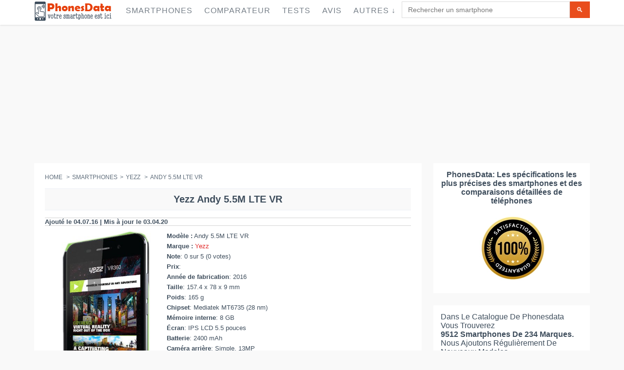

--- FILE ---
content_type: text/html; charset=UTF-8
request_url: https://phonesdata.com/fr/smartphones/yezz/andy-5-5m-lte-vr-4144/
body_size: 26704
content:

<!DOCTYPE html>
<!--[if IE 8]> <html lang="fr" class="ie8 no-js"> <![endif]-->
<!--[if IE 9]> <html lang="fr" class="ie9 no-js"> <![endif]-->
<!--[if !IE]><!-->
<html lang="fr">
    <!--<![endif]-->

    <!-- Head BEGIN -->
    <head>

                <meta charset="utf-8">
    <link rel="preload" as="image" href="" />
        <title>Yezz Andy 5.5M LTE VR Fiche technique et caractéristiques </title>
        <meta name="title" content="Yezz Andy 5.5M LTE VR Fiche technique et caractéristiques ">
        <meta name="description" content="Yezz Andy 5.5M LTE VR Fiche technique: Écran  IPS LCD, Appareil photo 13 MP, Batterie  2400 mAh, Système d'exploitation Android, Processeur Quad-core 1.0 GHz Cortex-A53, Mémoire 8 GB, 1 GB RAM.
                ">
        <meta name="keywords" content="Yezz Andy 5.5M LTE VR,Andy 5.5M LTE VR, Yezz, fiche technique, phonesdata">
        <meta name="robots" content="index, follow">

                    <link rel="canonical" href="https://phonesdata.com/fr/smartphones/yezz/andy-5-5m-lte-vr-4144/" />
                
        <link rel="alternate" href="https://phonesdata.com/en/smartphones/yezz/andy-5-5m-lte-vr-4144/" hreflang="x-default" />
        <link rel="alternate" hreflang="en" href="https://phonesdata.com/en/smartphones/yezz/andy-5-5m-lte-vr-4144/" />
        <link rel="alternate" hreflang="es" href="https://phonesdata.com/es/smartphones/yezz/andy-5-5m-lte-vr-4144/" />
        <link rel="alternate" hreflang="de" href="https://phonesdata.com/de/smartphones/yezz/andy-5-5m-lte-vr-4144/" />
        <link rel="alternate" hreflang="ru" href="https://phonesdata.com/ru/smartphones/yezz/andy-5-5m-lte-vr-4144/" />
        <link rel="alternate" hreflang="tr" href="https://phonesdata.com/tr/smartphones/yezz/andy-5-5m-lte-vr-4144/" />
        <link rel="alternate" hreflang="it" href="https://phonesdata.com/it/smartphones/yezz/andy-5-5m-lte-vr-4144/" />
        <link rel="alternate" hreflang="pt" href="https://phonesdata.com/pt/smartphones/yezz/andy-5-5m-lte-vr-4144/" />
        <link rel="alternate" hreflang="pl" href="https://phonesdata.com/pl/smartphones/yezz/andy-5-5m-lte-vr-4144/" />
        <link rel="alternate" hreflang="bg" href="https://phonesdata.com/bg/smartphones/yezz/andy-5-5m-lte-vr-4144/" />
        <link rel="alternate" hreflang="fr" href="https://phonesdata.com/fr/smartphones/yezz/andy-5-5m-lte-vr-4144/" />

        <meta content="width=device-width, initial-scale=1.0" name="viewport">
        <meta http-equiv="X-UA-Compatible" content="IE=edge,chrome=1">

        <meta property="og:site_name" content="PhonesData">
        <meta property="og:title" content="Yezz Andy 5.5M LTE VR Fiche technique et caractéristiques ">
        <meta property="og:description" content="Yezz Andy 5.5M LTE VR Fiche technique: Écran  IPS LCD, Appareil photo 13 MP, Batterie  2400 mAh, Système d'exploitation Android, Processeur Quad-core 1.0 GHz Cortex-A53, Mémoire 8 GB, 1 GB RAM.
                ">

        <meta property="fb:app_id" content="359201674233604" /> 
        <meta property="fb:admins" content="1087565897" />
        <meta property="og:image" content="https://phonesdata.com/files/models/Yezz-Andy-5.5M-LTE-VR-985.jpg">

        <meta property="og:url" content="https://phonesdata.com/fr/smartphones/yezz/andy-5-5m-lte-vr-4144/">

                    <style>                /*! CSS Used from: https://phonesdata.com/Views/default/assets/global/plugins/bootstrap/css/bootstrap.css */                body{margin:0; width: 100%;overflow-x: hidden;}                nav{display:block;}                a{background:transparent;}                a:active,a:hover{outline:0;}                b{font-weight:bold;}                h1{margin:.67em 0;font-size:2em;}                h1{text-align:center;font-family:Arial,sans-serif;font-size:20px!important;}                sup{position:relative;font-size:75%;line-height:0;vertical-align:baseline;}                sup{top:-.5em;}                img{border:0;}                hr{height:0;-moz-box-sizing:content-box;box-sizing:content-box;}                button,input,textarea{margin:0;font:inherit;color:inherit;}                button{overflow:visible;}                button{text-transform:none;}                button{-webkit-appearance:button;cursor:pointer;}                input{line-height:normal;}                input[type="checkbox"]{box-sizing:border-box;padding:0;}                textarea{overflow:auto;}                table{border-spacing:0;border-collapse:collapse;}                td{padding:0;}                .table-container{overflow-x: auto;width: 100%;}                table{width: 100%;border-collapse: collapse; }                .dropdown-backdrop {position: fixed;top: 0;right: 0;bottom: 0;left: 0;z-index: 990;}                .open {*z-index: 1000;}                .open > .dropdown-menu {display: block;}                .dropdown-backdrop {position: fixed;left: 0;right: 0;bottom: 0;top: 0;z-index: 990;}                #modelVideoSec { text-align: center;}                @media (max-width:767px){.hideonmob{display:none}}                @media (min-width:768px) and (max-width:1024px){.hideontab{display:none}}                @media (min-width:1025px){.hideondesk{display:none}}                #modelCompareDescriptionSec h3 {font-size: 18px;}                #basespecs {padding-left: 0;list-style-type: none;list-style-type: none;}                #basespecs li {margin-right: 10px;padding: 3px;}                #tocspecs {display: flex;justify-content: center;flex-wrap: wrap;list-style-type: none;padding: 0;}                #tocspecs li {    margin: 5px 5px;                                            }                #stickyfooter {z-index: 9999; font-weight: bold;width: 100%; padding-top: 9px;height: 30px;text-align: center;color: #e6400c; cursor: pointer; display: none; white-space: nowrap;}                .model-card {border: 1px solid #ccc;box-shadow: 0 2px 4px rgba(0,0,0,0.1);margin-bottom: 20px;overflow: hidden;padding-bottom: 15px;}                .model-card-image img {max-width: 100%;height: auto;}                                            .model-title {font-size: 18px;font-weight: bold;color: #333;}                .model-comments-count {font-size: 16px;color: #666;}                #relatedModelsSec, #modelComparesSec, #modelDescriptionSec, #modelVideoSec, #modelCommentsSec, #modelFAQSec {border: 1px solid #ccc;box-shadow: 0 2px 4px rgba(0,0,0,0.1);margin-bottom: 20px;overflow: hidden;padding-bottom: 15px;}                @media print{                    *{color:#000!important;text-shadow:none!important;background:transparent!important;box-shadow:none!important;}                    a,a:visited{text-decoration:underline;}                    a[href]:after{content:" (" attr(href) ")";}                    a[href^="javascript:"]:after,a[href^="#"]:after{content:"";}                    tr,img{page-break-inside:avoid;}                    img{max-width:100%!important;}                    p,h2,h3{orphans:3;widows:3;}                    h2,h3{page-break-after:avoid;}                    .table td{background-color:#fff!important;}                    .table{border-collapse:collapse!important;}                    .table-bordered td{border:1px solid #ddd!important;}                }                *{-webkit-box-sizing:border-box;-moz-box-sizing:border-box;box-sizing:border-box;}                *:before,*:after{-webkit-box-sizing:border-box;-moz-box-sizing:border-box;box-sizing:border-box;}                body{font-family:"Helvetica Neue", Helvetica, Arial, sans-serif;font-size:14px;line-height:1.42857143;color:#333;background-color:#fff;}                input,button,textarea{font-family:inherit;font-size:inherit;line-height:inherit;}                a{color:#428bca;text-decoration:none;}                a:hover,a:focus{color:#2a6496;text-decoration:underline;}                a:focus{outline:thin dotted;outline:5px auto -webkit-focus-ring-color;outline-offset:-2px;}                img{vertical-align:middle;}                hr{margin-top:20px;margin-bottom:20px;border:0;border-top:1px solid #eee;}                h2 {text-align:center;font-size:18px;clear: both;}                h1,h2,h3,h4{font-family:inherit;font-weight:500;line-height:1.1;color:inherit;}                h1,h2,h3{margin-top:20px;margin-bottom:10px;}                h4{margin-top:10px;margin-bottom:10px;}                h1, h2, .heding {                     margin-top: 10px;                    background-color: #f9f9f9;                    padding-top: 10px;                    padding-bottom: 10px;                    border-top: 1px solid #edeff6;                    border-bottom: 1px solid #edeff6;                    font-weight: 700!important;                }                h3{font-size:18px;}                h4{font-size:18px;}                p{margin:0 0 10px;}                ul{margin-top:0;margin-bottom:10px;}                ul ul{margin-bottom:0;}                .list-unstyled{padding-left:0;list-style:none;}                .list-inline{padding-left:0;margin-left:-5px;list-style:none;}                .list-inline > li{display:inline-block;padding-right:5px;padding-left:5px;}                address{margin-bottom:20px;font-style:normal;line-height:1.42857143;}                .container{padding-right:15px;padding-left:15px;margin-right:auto;margin-left:auto;}                @media (min-width: 768px){                    .container{width:750px;}                }                @media (min-width: 992px){                    .container{width:970px;}                }                @media (min-width: 1200px){                    .container{width:1170px;}                }                .col-md-3,.col-xs-4,.col-sm-4,.col-md-4,.col-sm-6,.col-md-6,.col-xs-8,.col-sm-8,.col-md-8,.col-sm-9,.col-md-9,.col-sm-10,.col-md-10,.col-xs-12,.col-sm-12,.col-md-12{position:relative;min-height:1px;padding-right:15px;padding-left:15px;}                .col-xs-4,.col-xs-8,.col-xs-12{float:left;}                .col-xs-12{width:100%;}                .col-xs-8{width:66.66666667%;}                .col-xs-4{width:33.33333333%;}                @media (min-width: 768px){                    .col-sm-4,.col-sm-6,.col-sm-8,.col-sm-9,.col-sm-10,.col-sm-12{float:left;}                    .col-sm-12{width:100%;}                    .col-sm-10{width:83.33333333%;}                    .col-sm-9{width:75%;}                    .col-sm-8{width:66.66666667%;}                    .col-sm-6{width:50%;}                    .col-sm-4{width:33.33333333%;}                }                @media (min-width: 992px){                    .col-md-3,.col-md-4,.col-md-6,.col-md-8,.col-md-9,.col-md-10,.col-md-12{float:left;}                    .col-md-12{width:100%;}                    .col-md-10{width:83.33333333%;}                    .col-md-9{width:75%;}                    .col-md-8{width:66.66666667%;}                    .col-md-6{width:50%;}                    .col-md-4{width:33.33333333%;}                    .col-md-3{width:25%;}                }                table{max-width:100%;background-color:transparent;}                .table{width:100%;margin-bottom:20px;}                .table > tbody > tr > td{padding:8px;line-height:1.42857143;vertical-align:top;border-top:1px solid #ddd;width:25%;}                .table-bordered{border:1px solid #ddd;}                .table-bordered > tbody > tr > td{border:1px solid #ddd;}                .table-striped > tbody > tr:nth-child(odd) > td{background-color:#f9f9f9;}                .table-hover > tbody > tr:hover > td{background-color:#f5f5f5;}                label{display:inline-block;margin-bottom:5px;font-weight:bold;}                input[type="checkbox"]{margin:4px 0 0;margin-top:1px \9;line-height:normal;}                input[type="range"]{display:block;width:100%;}                input[type="checkbox"]:focus{outline:thin dotted;outline:5px auto -webkit-focus-ring-color;outline-offset:-2px;}                .form-control{display:block;width:100%;height:34px;padding:6px 12px;font-size:14px;line-height:1.42857143;color:#555;background-color:#fff;background-image:none;border:1px solid #ccc;border-radius:4px;-webkit-box-shadow:inset 0 1px 1px rgba(0, 0, 0, .075);box-shadow:inset 0 1px 1px rgba(0, 0, 0, .075);-webkit-transition:border-color ease-in-out .15s, box-shadow ease-in-out .15s;transition:border-color ease-in-out .15s, box-shadow ease-in-out .15s;}                .form-control:focus{border-color:#66afe9;outline:0;-webkit-box-shadow:inset 0 1px 1px rgba(0,0,0,.075), 0 0 8px rgba(102, 175, 233, .6);box-shadow:inset 0 1px 1px rgba(0,0,0,.075), 0 0 8px rgba(102, 175, 233, .6);}                textarea.form-control{height:auto;}                .form-group{margin-bottom:15px;}                .btn{display:inline-block;padding:6px 12px;margin-bottom:0;font-size:14px;font-weight:normal;line-height:1.42857143;text-align:center;white-space:nowrap;vertical-align:middle;cursor:pointer;-webkit-user-select:none;-moz-user-select:none;-ms-user-select:none;user-select:none;background-image:none;border:1px solid transparent;border-radius:4px;}                .btn:focus,.btn:active:focus{outline:thin dotted;outline:5px auto -webkit-focus-ring-color;outline-offset:-2px;}                .btn:hover,.btn:focus{color:#333;text-decoration:none;}                .btn:active{background-image:none;outline:0;-webkit-box-shadow:inset 0 3px 5px rgba(0, 0, 0, .125);box-shadow:inset 0 3px 5px rgba(0, 0, 0, .125);}                .btn-primary{color:#fff;background-color:#428bca;border-color:#357ebd;}                .btn-primary:hover,.btn-primary:focus,.btn-primary:active{color:#fff;background-color:#3276b1;border-color:#285e8e;}                .btn-primary:active{background-image:none;}                .btn-info{color:#fff;background-color:#5bc0de;border-color:#46b8da;}                .btn-info:hover,.btn-info:focus,.btn-info:active{color:#fff;background-color:#39b3d7;border-color:#269abc;}                .btn-info:active{background-image:none;}                .btn-lg{padding:10px 16px;font-size:18px;line-height:1.33;border-radius:6px;}                .collapse{display:none;}                .collapse.in{display:block;}                .dropdown{position:relative;}                .dropdown-toggle:focus{outline:0;}                .dropdown-menu{position:absolute;top:100%;left:0;z-index:1000;display:none;float:left;min-width:160px;padding:5px 0;margin:2px 0 0;font-size:14px;list-style:none;background-color:#fff;background-clip:padding-box;border:1px solid #ccc;border:1px solid rgba(0, 0, 0, .15);border-radius:4px;-webkit-box-shadow:0 6px 12px rgba(0, 0, 0, .175);box-shadow:0 6px 12px rgba(0, 0, 0, .175);}                .dropdown-menu > li > a{display:block;padding:3px 20px;clear:both;font-weight:normal;line-height:1.42857143;color:#333;white-space:nowrap;}                .dropdown-menu > li > a:hover,.dropdown-menu > li > a:focus{color:#262626;text-decoration:none;background-color:#f5f5f5;}                .input-group{position:relative;display:table;border-collapse:separate;}                .input-group .form-control{position:relative;z-index:2;float:left;width:100%;margin-bottom:0;}                .input-group-btn,.input-group .form-control{display:table-cell;}                .input-group-btn{width:1%;white-space:nowrap;vertical-align:middle;}                .input-group .form-control:first-child{border-top-right-radius:0;border-bottom-right-radius:0;}                .input-group-btn:last-child > .btn{border-top-left-radius:0;border-bottom-left-radius:0;}                .input-group-btn{position:relative;font-size:0;white-space:nowrap;}                .input-group-btn > .btn{position:relative;}                .input-group-btn > .btn:hover,.input-group-btn > .btn:focus,.input-group-btn > .btn:active{z-index:2;}                .input-group-btn:last-child > .btn{margin-left:-1px;}                .breadcrumb{padding:8px 15px;margin-bottom:20px;list-style:none;background-color:#f5f5f5;border-radius:4px;}                .breadcrumb > li{display:inline-block;}                .breadcrumb > li + li:before{padding:0 5px;color:#ccc;content:"/\00a0";}                .thumbnail{display:block;padding:4px;margin-bottom:20px;line-height:1.42857143;background-color:#fff;border:1px solid #ddd;border-radius:4px;-webkit-transition:all .2s ease-in-out;transition:all .2s ease-in-out;}                .panel{margin-bottom:20px;background-color:#fff;border:1px solid transparent;border-radius:4px;-webkit-box-shadow:0 1px 1px rgba(0, 0, 0, .05);box-shadow:0 1px 1px rgba(0, 0, 0, .05);}                .panel-body{padding:15px;}                .panel-heading{padding:10px 15px;border-bottom:1px solid transparent;border-top-left-radius:3px;border-top-right-radius:3px;}                .panel-title{margin-top:0;margin-bottom:0;font-size:16px;color:inherit;}                .panel-title > a{color:inherit;}                .panel-default{border-color:#ddd;}                .panel-default > .panel-heading{color:#333;background-color:#f5f5f5;border-color:#ddd;}                .panel-default > .panel-heading + .panel-collapse .panel-body{border-top-color:#ddd;}                .close{float:right;font-size:21px;font-weight:bold;line-height:1;color:#000;text-shadow:0 1px 0 #fff;filter:alpha(opacity=20);opacity:.2;}                .close:hover,.close:focus{color:#000;text-decoration:none;cursor:pointer;filter:alpha(opacity=50);opacity:.5;}                .modal{position:fixed;top:0;right:0;bottom:0;left:0;z-index:1050;display:none;overflow:auto;overflow-y:scroll;-webkit-overflow-scrolling:touch;outline:0;}                .modal-content{position:relative;background-color:#fff;background-clip:padding-box;border:1px solid #999;border:1px solid rgba(0, 0, 0, .2);border-radius:6px;outline:none;-webkit-box-shadow:0 3px 9px rgba(0, 0, 0, .5);box-shadow:0 3px 9px rgba(0, 0, 0, .5);}                @media (min-width: 768px){                    .modal-content{-webkit-box-shadow:0 5px 15px rgba(0, 0, 0, .5);box-shadow:0 5px 15px rgba(0, 0, 0, .5);}                }                .container:before,.container:after,.row:before,.row:after,.panel-body:before,.panel-body:after{display:table;content:" ";}                .container:after,.row:after,.panel-body:after{clear:both;}                .pull-right{float:right!important;}                /*! CSS Used from: https://phonesdata.com/Views/default/assets/global/css/components.css */                body{color:#000;font-family:"Open Sans",sans-serif;padding:0!important;margin:0!important;font-size:13px;direction:ltr;}                ::-webkit-scrollbar{width:12px;}                ::-webkit-scrollbar-track{background-color:#eaeaea;}                ::-webkit-scrollbar-thumb{background-color:#cecece;}                ::-webkit-scrollbar-thumb:hover{background-color:#aaa;}                ::-webkit-scrollbar-track{border-radius:0;box-shadow:none;border:0;}                ::-webkit-scrollbar-thumb{border-radius:0;box-shadow:none;border:0;}                a,button,div,img,input,label,li,p,span,table,td,textarea,ul{-webkit-border-radius:0!important;-moz-border-radius:0!important;border-radius:0!important;}                h1,h2,h3,h4{font-family:"Open Sans",sans-serif;font-weight:300;}                h1{font-size:33px;}                h2{font-size:27px;}                h3{font-size:23px;}                h4{font-size:17px;}                a{text-shadow:none;color:#428bca;}                a:hover{color:#2a6496;}                a:active,a:focus,a:hover{outline:0;}                hr{margin:20px 0;border:0;border-top:1px solid #eee;border-bottom:0;}                .margin-bottom-25{margin-bottom:25px!important;}                .btn{border-width:0;padding:7px 14px;font-size:14px;outline:0!important;background-image:none!important;filter:none;-webkit-box-shadow:none;-moz-box-shadow:none;box-shadow:none;text-shadow:none;}                .btn:active,.btn:disabled,.btn:focus,.btn:hover{outline:0!important;background-image:none!important;filter:none;-webkit-box-shadow:none;-moz-box-shadow:none;box-shadow:none;text-shadow:none;}                .btn-primary{color:#fff;background-color:#428bca;border-color:#357ebd;}                .btn-primary:active,.btn-primary:focus,.btn-primary:hover{color:#fff;background-color:#347cb9;border-color:#2a6496;}                .btn-primary:active{background-image:none;}                .btn-info{color:#fff;background-color:#89c4f4;border-color:#72b8f2;}                .btn-info:active,.btn-info:focus,.btn-info:hover{color:#fff;background-color:#6db6f1;border-color:#43a1ed;}                .btn-info:active{background-image:none;}                .btn-lg{padding:10px 16px;font-size:18px;line-height:1.33;vertical-align:middle;}                .close{display:inline-block;margin-top:0;margin-right:0;width:9px;height:9px;background-repeat:no-repeat!important;text-indent:-10000px;outline:0;background-image:url(https://phonesdata.com/Views/default/assets/global/img/remove-icon-small.png)!important;}                .dropdown-menu{position:absolute;top:100%;left:0;z-index:1000;display:none;float:left;list-style:none;text-shadow:none;padding:0;margin:0;background-color:#fff;box-shadow:5px 5px rgba(102,102,102,.1);border:1px solid #efefef;font-size:14px;font-family:"Helvetica Neue",Helvetica,Arial,sans-serif;}                .dropdown-menu li>a{padding:6px 0 6px 13px;color:#333;text-decoration:none;display:block;clear:both;font-weight:400;line-height:18px;white-space:nowrap;}                .dropdown-menu li>a:hover{text-decoration:none;background-image:none;background-color:#eee;color:#333;filter:none;}                [class*=" fa-"]{display:inline-block;margin-top:1px;font-size:14px;line-height:14px;-webkit-font-smoothing:antialiased;}                li [class*=" fa-"]{display:inline-block;width:1.25em;text-align:center;}                .form-control{font-size:14px;font-weight:400;color:#333;background-color:#fff;border:1px solid #e5e5e5;border-radius:0;-webkit-box-shadow:none;box-shadow:none;-webkit-transition:border-color ease-in-out .15s,box-shadow ease-in-out .15s;transition:border-color ease-in-out .15s,box-shadow ease-in-out .15s;}                .form-control:focus{border-color:#999;outline:0;-webkit-box-shadow:none;box-shadow:none;}                label{font-weight:400;font-size:14px;}                .modal{z-index:10050;outline:0;overflow-y:auto!important;}                .panel{-webkit-box-shadow:none!important;-moz-box-shadow:none!important;box-shadow:none!important;}                .panel .panel-title>a:hover{text-decoration:none;}                .panel-default{border-color:lighter(#b9b9b9);}                .panel-default>.panel-heading{color:#333;background-color:lighter(#c6c6c6,10%);border-color:lighter(#b9b9b9,10%);}                .panel-default>.panel-heading+.panel-collapse .panel-body{border-top-color:lighter(#b9b9b9);}                .blue.btn{color:#fff;background-color:#4b8df8;border-color:"";}                .blue.btn:active,.blue.btn:focus,.blue.btn:hover{color:#fff;background-color:#2e7af7;}                .blue.btn:active{background-image:none;}                .green.btn{color:#fff;background-color:#35aa47;border-color:"";}                .green.btn:active,.green.btn:focus,.green.btn:hover{color:#fff;background-color:#2e933d;}                .green.btn:active{background-image:none;}                .red.btn{color:#fff;background-color:#d84a38;border-color:"";}                .red.btn:active,.red.btn:focus,.red.btn:hover{color:#fff;background-color:#ca3a28;}                .red.btn:active{background-image:none;}                /*! CSS Used from: https://phonesdata.com/Views/default/assets/frontend/layout/css/style.css */                body{color:#3e4d5c;direction:ltr;font:400 13px 'Open Sans', Arial, sans-serif;background:#fff;}                h1{font:300 24px 'Open Sans', sans-serif;margin:0 0 10px;}                h1{margin-bottom:15px;}                .main h1{margin-top:-6px;}                a{color:#e02222;}                a,a:focus,a:hover,a:active{outline:0;text-decoration:none;}                a:hover{color:#e02222;text-decoration:underline;}                .padding-top-10{padding-top:10px!important;}                .padding-top-20{padding-top:20px!important;}                .margin-bottom-25{margin-bottom:25px!important;}                .margin-bottom-40{margin-bottom:40px!important;}                .btn{padding:7px 14px;font-size:14px;text-transform:uppercase;border-radius:0;}                .btn-primary{border:0;background:#e94d1c;color:#fff;}                .btn-primary:hover,.btn-primary:focus,.btn-primary:active{color:#fff;background:#cc3304;border:0;}                input.form-control,textarea.form-control{border-color:#dbdbdb;color:#777;font:14px Arial, sans-serif;border-radius:0;box-shadow:none;}                input.form-control:focus,textarea.form-control:focus{box-shadow:none;border:solid 1px #dbdbdb;}                ::-webkit-scrollbar{width:12px;}                ::-webkit-scrollbar-track{background-color:#eaeaea;border-left:1px solid #cecece;}                ::-webkit-scrollbar-thumb{background-color:#cecece;}                ::-webkit-scrollbar-thumb:hover{background-color:#aaa;}                ::-webkit-scrollbar-track{border-radius:0;box-shadow:none;border:0;}                ::-webkit-scrollbar-thumb{border-radius:0;box-shadow:none;border:0;}                ::selection{color:#fff;background:#e45000;}                .pre-header{color:#616b76;border-bottom:1px solid #eee;padding-top:10px;line-height:1.2;font-family:'Open Sans', sans-serif;font-weight:300;background:#fff;}                .pre-header a{color:#616b76;}                .pre-header a:hover{color:#e02222;}                .pre-header a:focus{text-decoration:none;}                .pre-header li{padding-left:11px;padding-right:15px;border-right:solid 1px #d8d8d8;}                .pre-header li:last-child{border:0;}                .additional-shop-info li:first-child{padding-left:0;}                .additional-nav li:last-child{padding-right:0;}                .langs-block{position:relative;}                .langs-block-others-wrapper{position:absolute;left:0;top:100%;z-index:99999;}                .langs-block-others{padding:10px 10px 2px;background:#f9f9f9;z-index:9999;width:100px;display:none;margin-top:12px;border-top:solid 2px #ea4c1d;box-shadow:5px 5px rgba(91, 91, 91, 0.2);position:relative;transition:opacity .3s ease-in-out;-moz-transition:opacity .3s ease-in-out;-webkit-transition:opacity .3s ease-in-out;}                .langs-block-others:after{top:-8px;width:0;height:0;left:8px;z-index:2;content:" ";display:block;position:absolute;border-bottom:8px solid #e6400c;border-right:8px solid transparent;border-left:8px solid transparent;}                .langs-block:hover .langs-block-others{display:block;}                .langs-block-others a{display:block;margin-bottom:8px;}                .header{box-shadow:0 1px 3px #ddd;background:rgba(255, 255, 255, 1);border-radius:0;margin-bottom:23px;z-index:999;position:relative;}                .header .container{position:relative;}                .site-logo{float:left;font-size:23px;font-weight:400;margin-right:15px;/*padding-top:22px;padding-bottom:22px;*/}                .header .mobi-toggler{float:right;color:#d8d8d8;border:1px solid #d8d8d8;border-radius:100%!important;width:32px;height:32px;display:none;margin:0 0 0 5px;position:relative;background:#fff url(https://phonesdata.com/Views/default/assets/frontend/layout/img/icons/toggler.png) no-repeat 6px 8px;}                .header .mobi-toggler i{display:none;}                .header .mobi-toggler:hover{background:#e34f00 url(https://phonesdata.com/Views/default/assets/frontend/layout/img/icons/toggler.png) no-repeat 6px -28px;border-color:#e34f00;color:#fff;}                .header-navigation{font:15px "Open Sans", sans-serif;margin:0 10px 0 0;padding:0;float:left;text-transform:uppercase;}                .header-navigation ul{margin:0;padding:0;list-style:none;}                .header-navigation>ul>li{float:left;}                .header-navigation>ul>li>a{color:#333;display:block;padding:29px 12px 30px;}                .header-navigation ul>li>a:hover,.header-navigation ul>li>a:focus{color:#e02222;background:#fcfcfc;text-decoration:none;}                @media (min-width:1025px){                    .header-navigation>ul>li:hover>.dropdown-menu{display:block;}                }                .header-navigation,.header-navigation .dropdown{position:static;}                .header-navigation .dropdown-menu{left:auto;top:100%;padding:0;background:#fff;position:absolute;border:0;box-shadow:5px 5px rgba(91, 91, 91, 0.2);text-transform:none;font:13px "Open Sans", sans-serif;letter-spacing:0;border-radius:0;z-index:9999;}                .header-navigation>ul>li>.dropdown-menu{margin-top:-5px;border-top:solid 3px transparent;z-index:1001;}                .header-navigation>ul>li.dropdown:hover>a:after{bottom:0;width:0;height:0;z-index:1002;content:" ";display:block!important;position:absolute;border-bottom:8px solid #e6400c;border-right:8px solid transparent;border-left:8px solid transparent;}                .header-navigation .dropdown-menu>li:first-child{border-top:solid 2px #ea4c1d;}                .header-navigation .dropdown-menu li{padding:0;margin:0;border-bottom:solid 1px #efefef;position:relative;float:none;}                .header-navigation .dropdown-menu li:last-child{border:0;}                .header-navigation .dropdown-menu li>a{padding:10px 15px;color:#767f88;}                .header-navigation .dropdown-menu>li>a:hover{background:#e6400c;color:#fff;}                .header-navigation .dropdown-menu a{position:relative;}                .sidebar{color:#3e4d5c;}                .sidebar a{color:#3e4d5c;}                .sidebar a:hover{color:#e02222;}                .breadcrumb{background:0;padding:0;font:14px "Open Sans", sans-serif;color:#5f6d7b;margin-bottom:22px;}                .breadcrumb>li+li:before{content:" > ";-moz-osx-font-smoothing:grayscale;display:inline-block;font-family:inherit;font-style:normal;font-weight:normal;line-height:1;color:#5f6d7b;}                .breadcrumb a{color:#5f6d7b;}                .require{color:#e94d1c;}                .pre-footer{background:#313030;color:#b0b0b0;}                .pre-footer .container{padding-top:45px;}                .pre-footer a{color:#57c8eb;}                .pre-footer p{margin-bottom:20px;}                .pre-footer li{margin-bottom:6px;}                .pre-footer address{line-height:1.7;}                .pre-footer-col{padding-bottom:22px;}                .footer{background:#272626;color:#fff;font-size:12px;padding:15px 0;}                .footer a{color:#fff;text-decoration:underline;}                .footer a:hover{text-decoration:none;}                .footer .padding-top-10{opacity:.5;}                .footer .list-inline>li:last-child{padding-right:0;}                .footer ul{margin:0;padding:0;}                .panel-default>.panel-heading{color:inherit;}                .panel .panel-title{padding-top:0;margin-bottom:0;}                li [class*=" fa-"]{display:inline-block;width:1.25em;text-align:center;}                .faq-page .panel-heading{padding:0;}                .faq-page .panel-heading a{display:block;padding:10px 15px 9px;}                .faq-page .panel-heading a:hover{color:#333;text-decoration:underline;}                @media (max-width:1024px){                    .pre-header{display:none;}                }                @media (min-width:1025px){                    .onlymobile{display:none;}                }                div.main .container{padding:0!important; }                .main {padding-top: 55px;}                div.product-page .col-xs-4{padding:0!important;}                div.product-page{margin-right:-6px!important;}                /*! CSS Used from: https://phonesdata.com/Views/default/assets/frontend/pages/css/style-shop.css */                body.ecommerce{background:#f9f9f9;}                /*.ecommerce h1,.ecommerce h2,.ecommerce h3,.ecommerce h4{font:28px 'pt sans narrow', sans-serif;margin:0 0 10px;}*/                .ecommerce .header{position: fixed;width: 100%;padding: 3px 0px 3px 0; top: 0px;}                .ecommerce .site-logo{/*padding-top:28px;padding-bottom:27px;*/}                .ecommerce .header-navigation{font-size:16px;letter-spacing:1px;margin:0;}                .ecommerce .header-navigation > ul > li > a{color:#767f88;/*padding:34px 12px 32px;*/padding:10px 12px 17px;}                .ecommerce .header-navigation ul > li > a:hover,.ecommerce .header-navigation ul > li > a:focus{color:#e02222;}                .ecommerce .header-navigation .dropdown-menu > li > a:hover{color:#fff;}                .ecommerce .header-navigation > ul > li > .dropdown-menu{margin-top:-3px;}                .ecommerce .header .mobi-toggler{/*margin-top:30px;*/}                .ecommerce .breadcrumb{text-transform:uppercase;font:12px "pt sans narrow", sans-serif;}                .pi-img-wrapper{position:relative;}                .ecommerce .sidebar{font-size:16px;color:#3e4d5c;}                .sidebar li {padding: 8px;}                .pre-footer li {padding: 8px;}                .sidebar-filter{background:#fff;padding:15px 15px 20px;}                .product-page{background:#fff;padding:22px;position:relative;margin-right:10px;}                .product-other-images{text-align:left;}                .product-other-images img{width:auto;max-width:58px;height:auto;max-height:60px;margin:0 2px 2px 0;}                .product-page .rateit{margin-right:27px;position:relative;top:2px;}                .product-page-content{width:100%;overflow:hidden;padding:0px 0px 0;font-size:14px;}                .datasheet-features-type{font-weight:bold; }                .ikonki{width:35px;height:35px;margin-right:5px;}                table{font-size:14px!important;}                h1,h2,h3,h4{text-transform:none!important;}                /*! CSS Used from: https://phonesdata.com/Views/default/assets/frontend/layout/css/style-responsive.css */                @media (min-width: 1025px){                    .header .header-navigation{display:block!important;}                }                @media (min-width: 1025px) and (max-width: 1205px){                    .header .header-navigation{display:block!important;margin-top:28px;float:left!important;}                    .header .header-navigation > ul > li{margin-right:10px;}                    .header .header-navigation > ul > li > a{padding:5px 0 18px;}                    .header .header-navigation > ul > li > a:hover,.header .header-navigation > ul > li > a:focus{background:0;}                    .header-navigation > ul > li.dropdown:hover > a:after{margin-left:10px;}                }                @media (max-width: 1024px){                    .header .mobi-toggler{display:block;}                    .header .header-navigation{float:none!important;display:none;clear:both;background:#f9f9f9;padding:0 20px;margin:0 -20px 25px;font-size:16px;}                    .header .header-navigation li{float:none;padding:0;clear:both;}                    .header .header-navigation li > a{border-bottom:1px solid #efefef!important;padding:8px 10px 9px;margin:0 -10px;position:relative;color:#666!important;background:none!important;}                    .ecommerce .header .header-navigation li > a{padding:12px 10px 9px;}                    .header .header-navigation li > a:hover{border-bottom:1px solid #efefef!important;background:none!important;color:#dd4632!important;text-decoration:none;}                    .header-navigation > ul > li.dropdown:hover > a:after{border:0;}                    .header-navigation .dropdown-menu,.header-navigation > ul > li > .dropdown-menu{position:static;width:100%;margin:0;border:0;box-shadow:none;background:0;margin-top:0;border-top:0;z-index:22;}                    .header-navigation .dropdown-menu li{border:none!important;margin-left:20px;}                    .header-navigation .dropdown-menu li > a{padding:10px 10px 9px;z-index:999;position:relative;}                }                @media (max-width: 767px){                    .pre-header .pull-right{float:left!important;}                    .header .header-navigation{margin:0 -10px 0;padding:0 10px;}                    .sidebar{margin-bottom:40px;}                    .footer .pull-right{float:none!important;}                    .footer .pull-right{padding-top:15px;}                    .footer .list-inline > li{padding-left:0;margin-right:5px;}                    .pre-footer .margin-bottom-40{margin-bottom:0;}                    .ecommerce .footer{padding:10px 0 10px;}                    .ecommerce .footer .pull-right{padding-top:10px;}                    .ecommerce .pre-footer address{margin-bottom:15px!important;}                }                @media (max-width: 480px){                    .pre-header .list-inline li{display:block;border:0;margin-bottom:10px;float:left;}                    .pre-header .additional-nav{float:right;text-align:right;}                }                @media (max-width: 320px){                    .site-logo{margin-right:0;}                }                /*! CSS Used from: https://phonesdata.com/Views/default/assets/frontend/layout/css/custom.css */                @media (min-width: 992px){                    .col-md-9{width:70%;}                    .col-md-3{width:30%;}                    .col-md-3-2{width:25%;float:left;}                }                @media only screen and (min-width: 380px){                    .ratings{text-align:center;width:100%;background-color:aliceblue;}                    .ratingheading{font-size:16px;clear:both;}                    .scores{float:left;width:26%;font-size:20px;padding-top:13px;margin-left:22px;}                    .score{font-weight:bold;}                    .votes{padding-top:13px;font-size:20px;margin-right:27px;}                }                @media only screen and (max-width: 380px){                    .rating{padding-bottom:5px;padding-top:3px;}                    .ratings{text-align:center;background-color:aliceblue;}                    .ratingheading{font-size:16px;clear:both;}                    .scores{float:left;;font-size:20px;padding-top:13px;}                    .score{font-weight:bold;}                    .votes{padding-top:13px;font-size:20px;}                }                .nospace{margin:0!important;}                /*! CSS Used from: Embedded */                .close-modal{position:absolute;top:10px;right:25px;background-color:darkgray;padding:10px;color:#fff;font-size:30px;font-weight:bold;cursor:pointer;}                .close-modal:hover,.close-modal:focus{color:#bbb;text-decoration:none;cursor:pointer;}                .prev,.next{cursor:pointer;position:absolute;top:50%;width:auto;padding:16px;margin-top:-50px;color:white;background:darkgrey;font-weight:bold;font-size:30px;transition:0.6s ease;border-radius:0 3px 3px 0;user-select:none;}                .next{right:0;border-radius:3px 0 0 3px;}                .prev{left:0;border-radius:3px 0 0 3px;}                .prev:hover,.next:hover{background-color:rgba(0,0,0,0.8);text-decoration:none;}                .thumbnails-container{display:flex;overflow-x:auto;padding:10px;justify-content:center;}                .thumbnail{width:80px;height:80px;margin-right:10px;cursor:pointer;opacity:0.6;transition:opacity 0.3s ease;}                .thumbnail:hover{opacity:1;}                .modal{display:none;position:fixed;z-index:9999999999999999;padding-top:100px;left:0;top:20px;width:100%;height:100%;overflow:auto;background-color:rgb(0,0,0);background-color:rgba(0,0,0,0.9);}                .modal-content{margin:auto;display:block;max-width:90%;max-height:90%;border:10px solid white;box-shadow:0px 0px 10px 2px rgba(255, 255, 255, 0.2);}                .modal-content{animation-name:zoom;animation-duration:0.6s;}                .product-other-images{position:relative;width:100%;}                .gallery-container{overflow:hidden;white-space:nowrap;}                .gallery-slider{text-align:center;transition:transform 0.3s ease;overflow:hidden;scroll-behavior:smooth;}                .gallery-slider img{display:inline-block;margin-right:10px;cursor:pointer;}                .gallery-prev,.gallery-next{position:absolute;top:50%;transform:translateY(-50%);background-color:#fff;border:1px solid lightgray;cursor:pointer;padding:10px;}                .gallery-prev{left:0;}                .gallery-next{right:0;}                /*! CSS Used from: Embedded */                #commontec .datasheet-features-type,#designtec .datasheet-features-type,#displaytec .datasheet-features-type,#cameratec .datasheet-features-type,#selfietec .datasheet-features-type,#cputec .datasheet-features-type,#benchtec .datasheet-features-type,#contec .datasheet-features-type{width:30%;}                #commontec td:not(.datasheet-features-type),#designtec td:not(.datasheet-features-type),#displaytec td:not(.datasheet-features-type),#cameratec td:not(.datasheet-features-type),#selfietec td:not(.datasheet-features-type),#cputec td:not(.datasheet-features-type),#benchtec td:not(.datasheet-features-type),#contec td:not(.datasheet-features-type){width:70%;}                /*! CSS Used from: Embedded */                .rate{font-size:35px;height:48px;color:gold;float:left;}                /*! CSS Used from: https://phonesdata.com/Views/default/assets/global/plugins/rateit/rateit.css */                .rateit{display:-moz-inline-box;display:inline-block;position:relative;-webkit-user-select:none;-khtml-user-select:none;-moz-user-select:none;-o-user-select:none;-ms-user-select:none;user-select:none;-webkit-touch-callout:none;}                /*! CSS Used from: Embedded */                #scroll-to-top{position:fixed;bottom:120px;left:180px;z-index:9999;border:none;outline:none;background-color:#333;color:white;cursor:pointer;padding:10px;border-radius:10px;font-size:14px;opacity:0.5;}                @media (max-width: 768px){                    #scroll-to-top{bottom:110px;left:10px;padding:8px;font-size:12px;opacity:0.5;}                }                #scroll-to-top:hover{background-color:#555;}                /*! CSS Used keyframes */                @keyframes zoom{from{transform:scale(0);}to{transform:scale(1);}}                button{margin:0;font:inherit;color:inherit;}                /*! CSS Used from: https://phonesdata.com/Views/default/assets/global/css/components.css */                button{-webkit-border-radius:0!important;-moz-border-radius:0!important;border-radius:0!important;}                .btn-danger{color:#fff;background-color:#f3565d;border-color:#f13e46;}                .btn-danger:active,.btn-danger:focus,.btn-danger:hover{color:#fff;background-color:#f13942;border-color:#ec111b;}                .btn-danger:active{background-image:none;}                .btn-sm{padding:4px 10px 5px;font-size:13px;line-height:1.5;}                /*! CSS Used from: https://phonesdata.com/Views/default/assets/frontend/layout/css/style.css */                button{font-family:inherit;font-size:inherit;line-height:inherit;}                .btn-danger{color:#fff;background-color:#d9534f;border-color:#d43f3a;}                .btn-danger:hover,.btn-danger:focus,.btn-danger:active{color:#fff;background-color:#d2322d;border-color:#ac2925;}                .btn-danger:active{background-image:none;}                .btn-sm{padding:5px 10px;font-size:12px;line-height:1.5;border-radius:3px;}                /*! CSS Used from: Embedded */                a{background:0 0;}                strong{font-weight:700;}                img{border:0;}                *{-webkit-box-sizing:border-box;-moz-box-sizing:border-box;box-sizing:border-box;}                :before,:after{-webkit-box-sizing:border-box;-moz-box-sizing:border-box;box-sizing:border-box;}                a{color:#428bca;text-decoration:none;}                img{vertical-align:middle;}                .img-responsive{display:block;max-width:100%;height:auto;}                .col-md-2,.col-xs-3,.col-sm-3{position:relative;min-height:1px;padding-right:15px;padding-left:15px;}                .col-xs-3{float:left;}                .col-xs-3{width:20%;min-height:240px;}                @media (min-width:768px){                    .col-sm-3{float:left;}                    .col-sm-3{width:25%;min-height:190px;}                }                @media (min-width:992px){                    .col-md-2{float:left;}                    .col-md-2{width:13.66666667%;height:180px;}                }                ::-webkit-scrollbar{width:12px;}                ::-webkit-scrollbar-track{background-color:#eaeaea;}                ::-webkit-scrollbar-thumb{background-color:#cecece;}                ::-webkit-scrollbar-thumb:hover{background-color:#aaa;}                ::-webkit-scrollbar-track{border-radius:0;box-shadow:0 0;border:0;}                ::-webkit-scrollbar-thumb{border-radius:0;box-shadow:0 0;border:0;}                a,div,img,span{-webkit-border-radius:0!important;-moz-border-radius:0!important;border-radius:0!important;}                a{text-shadow:none;color:#428bca;}                a{color:#e02222;}                a{outline:0;text-decoration:none;}                ::-webkit-scrollbar{width:12px;}                ::-webkit-scrollbar-track{background-color:#eaeaea;border-left:1px solid #cecece;}                ::-webkit-scrollbar-thumb{background-color:#cecece;}                ::-webkit-scrollbar-thumb:hover{background-color:#aaa;}                ::-webkit-scrollbar-track{border-radius:0;box-shadow:0 0;border:0;}                ::-webkit-scrollbar-thumb{border-radius:0;box-shadow:0 0;border:0;}                .col-xs-3{min-height:210px!important;}                .product-item{background:#fff;position:relative;height:210px;}                .product-item:after{content:".";display:block;height:0;clear:both;visibility:hidden;font-size:0;line-height:0;}                @media (max-width:767px){                    .product-item .img-responsive{width:100%;max-width:350px;}                }                /*! CSS Used from: Embedded */                a{background:0 0;}                   .clearfix {display: table;clear: both;width: 100%;padding-top: 5px;padding-bottom: 5px;}                .complike{font-size:20px;cursor:pointer}.complike:hover{color:#e94d1c}            </style>                    <script>document.cookie = "js_enabled=true; path=/";</script>

        <script   type="text/javascript" src="https://phonesdata.com/Views/default/js/jquery-1.11.3.min.js"></script>
        

                             <link rel="shortcut icon" href="/files/favicon/favicon.ico">            <link rel="icon" sizes="16x16 32x32 64x64" href="/files/favicon/favicon.ico">            <link rel="icon" type="image/png" sizes="196x196" href="/files/favicon/favicon-192.png">            <link rel="icon" type="image/png" sizes="160x160" href="/files/favicon/favicon-160.png">            <link rel="icon" type="image/png" sizes="96x96" href="/files/favicon/favicon-96.png">            <link rel="icon" type="image/png" sizes="64x64" href="/files/favicon/favicon-64.png">            <link rel="icon" type="image/png" sizes="32x32" href="/files/favicon/favicon-32.png">            <link rel="icon" type="image/png" sizes="16x16" href="/files/favicon/favicon-16.png">            <link rel="apple-touch-icon" href="/files/favicon/favicon-57.png">            <link rel="apple-touch-icon" sizes="114x114" href="/files/favicon/favicon-114.png">            <link rel="apple-touch-icon" sizes="72x72" href="/files/favicon/favicon-72.png">            <link rel="apple-touch-icon" sizes="144x144" href="/files/favicon/favicon-144.png">            <link rel="apple-touch-icon" sizes="60x60" href="/files/favicon/favicon-60.png">            <link rel="apple-touch-icon" sizes="120x120" href="/files/favicon/favicon-120.png">            <link rel="apple-touch-icon" sizes="76x76" href="/files/favicon/favicon-76.png">            <link rel="apple-touch-icon" sizes="152x152" href="/files/favicon/favicon-152.png">            <link rel="apple-touch-icon" sizes="180x180" href="/files/favicon/favicon-180.png">            <meta name="msapplication-TileColor" content="#FFFFFF">            <meta name="msapplication-TileImage" content="/files/favicon/favicon-144.png">            <meta name="msapplication-config" content="/files/favicon/browserconfig.xml">                            <!-- Google tag (gtag.js) -->        <script async src="https://www.googletagmanager.com/gtag/js?id=G-54035STZD5"></script>        <script>            window.dataLayer = window.dataLayer || [];            function gtag() {                dataLayer.push(arguments);            }            gtag('js', new Date());            gtag('config', 'G-54035STZD5');        </script>                            <script>                function loadClarity() {                    (function (c, l, a, r, i, t, y) {                        c[a] = c[a] || function () {                            (c[a].q = c[a].q || []).push(arguments);                        };                        t = l.createElement(r);                        t.async = 1;                        t.src = "https://www.clarity.ms/tag/" + i;                        y = l.getElementsByTagName(r)[0];                        y.parentNode.insertBefore(t, y);                    })(window, document, "clarity", "script", "57t6v56awh");                    // Remove the event listeners after Clarity is loaded                    ['scroll', 'click', 'keydown'].forEach(event => {                        window.removeEventListener(event, loadClarity, {passive: true});                    });                }                // Attach the loadClarity function to scroll, click, and keydown events                // Use the 'once' option to ensure the listener is removed after it fires once                ['scroll', 'click', 'keydown'].forEach(event => {                    window.addEventListener(event, loadClarity, {passive: true, once: true});                });            </script>                                        <script  src="https://ajax.googleapis.com/ajax/libs/jquery/1.11.3/jquery.min.js"></script>
        <script async src="https://pagead2.googlesyndication.com/pagead/js/adsbygoogle.js?client=ca-pub-3285937201054883"
             crossorigin="anonymous"></script>
              </head>
    <!-- Head END -->




<body class="ecommerce">
    
<!-- BEGIN HEADER -->
<header>
<div class="header">
    <div class="container">


        <a class="site-logo" href="https://phonesdata.com/fr/"><img class="logoimg" src="https://phonesdata.com/files/logo-fr.png" alt="PhonesData"></a>

        <a href="javascript:void(0);" class="mobi-toggler"><i class="fa fa-bars"></i></a>

        <!-- BEGIN NAVIGATION --><nav>
        <div class="header-navigation">
            <ul>
                <li><a href="https://phonesdata.com/fr/smartphones/">Smartphones</a></li>
                <li><a href="https://phonesdata.com/fr/compare/">Comparateur</a></li>
                 <li><a href="https://phonesdata.com/fr/review/">Tests</a></li>
                        <li><a href = "https://phonesdata.com/fr/opinions/">Avis</a></li>
                <li class="dropdown">
                    <a class="dropdown-toggle" data-toggle="dropdown" data-delay="0" data-close-others="false" data-target="#" href="#"> Autres
                        ↓
                    </a>
                    <ul class="dropdown-menu">
                <li><a href="https://phonesdata.com/fr/search/advanced/">Recherche Détaillée</a></li>
                        <li><a href="https://phonesdata.com/fr/chipset/">Chipsets</a></li>
                        <li><a href="https://phonesdata.com/fr/best/">Le meilleur Top 100</a></li>
                        <li><a href="https://phonesdata.com/fr/mostpopular/">Smartphones les Plus Populaires</a></li>
                        <li><a href="https://phonesdata.com/fr/mostviewed/">Smartphones les Plus Consultés</a></li>
                        <li><a href="https://phonesdata.com/fr/mostpopularcompares/">Comparaisons les Plus Populaires</a></li>
                        <li><a href="https://phonesdata.com/fr/mostviewedcompares/">Comparaisons les Plus Consultées</a></li>
                        <li><a href="https://phonesdata.com/fr/comingsoon/">Smartphones À Sortir</a></li>
                    </ul>
                </li>
            </ul>
        </div>
        <div class="searchmen">
            <form name="search" action="https://phonesdata.com/fr/search/smartphone/" method="POST">
                <div class="input-group">
                    <input  name="model"  type="text" placeholder="Rechercher un smartphone" class="form-control">
                    <span class="input-group-btn">
                        <button class="btn btn-primary" type="submit">🔍</button>
                    </span>
                </div>
            </form>
        </div>
        </nav><!-- END NAVIGATION -->

    </div> 
          <div style="z-index: 9999;    font-weight: bold;width: 100%;    padding-top: 3px;height: 30px;text-align: center;color: #e6400c;    cursor: pointer;" class="stickyfooter" id="stickyfooter">
            <a href="#techspec" style="color: #FFF; background: #5e97f6; padding: 5px 5px;">Fiche technique ⚙️</a>
                                    <a href="#commentsmodel" style="color: #FFF; background: #e8710a; padding: 5px 5px;">Avis 💬</a>
                                    <a href="#modelDescriptionSec" style="color: #FFF; background: #00897b; padding: 5px 5px; cursor: pointer;">Test 📝</a>
                                                               
      </div>
      </div>
<!-- Header END -->
</header>    <div class="main" id="main">
        <div class="container">
                                <style>                .adTop {                    height: 250px;                     padding-top: 15px;                    margin-bottom: 25px;                }                #adTop {                    height: 280px;                 }            </style>            <div id="adTop">                 <!-- Ezoic - top_of_page - top_of_page -->                <div id="ezoic-pub-ad-placeholder-191">                    <!-- PD24 - TOP -->                    <ins class="adsbygoogle adTop"                         style="display:block"                          data-ad-client="ca-pub-3285937201054883"                         data-ad-slot="6413961925"></ins>                    <script>                        (adsbygoogle = window.adsbygoogle || []).push({});                    </script>                 </div>                <!-- End Ezoic - top_of_page - top_of_page -->            </div>            
        <!-- BEGIN SIDEBAR & CONTENT -->
        <div class="row margin-bottom-40">

            <!-- BEGIN CONTENT --> <main>
	<article>
            <div class="col-md-9">

                <div class="product-page">
		<header>
			<nav>
                       

       <ul class="breadcrumb" vocab="https://schema.org/" typeof="BreadcrumbList">
            <li property="itemListElement" typeof="ListItem"><a property="item" typeof="WebPage" href="https://phonesdata.com/fr/"><span property="name">Home</span></a> <meta property="position" content="1"></li> <li property="itemListElement" typeof="ListItem"><a property="item" typeof="WebPage" href="https://phonesdata.com/fr/smartphones/"><span property="name">Smartphones </span></a><meta property="position" content="2"></li><li property="itemListElement" typeof="ListItem"><a property="item" typeof="WebPage" href="https://phonesdata.com/fr/smartphones/yezz/"><span property="name">Yezz  </span></a><meta property="position" content="3"> </li> <li property="itemListElement" typeof="ListItem"><span property="name">Andy 5.5M LTE VR</span><meta property="position" content="4"></li>        </ul>

        </nav>
                                        <h1 style="text-align: center; font-family: Arial, sans-serif;    font-size: 20px;">Yezz Andy 5.5M LTE VR</h1>
                     
                    <div style="    border-top: 1px solid lightgray;
                         border-bottom: 1px solid lightgray;
                         margin-top: 5px;
                         font-weight: 600;">Ajouté le 04.07.16 | Mis à jour le 03.04.20</div>
		</header>
                    <span id="ezoic-pub-ad-placeholder-151" class="ezoic-adpicker-ad"></span>
               
                                            <div class="clearfix"></div>
                        <div class="">
                                        <section id="modelIntroSec">
                            <div class="col-md-4 col-sm-4 col-xs-4" style="text-align: center;">

                                                                <!-- The Modal -->
                                <div id="myModal" class="modal">
                                    <span class="close-modal">&times;</span>
                                    <span class="close">&times;</span>
                                    <img class="modal-content" id="img01">
                                    <a class="prev" onclick="changeImage(-1)">&#10094;</a>
                                    <a class="next" onclick="changeImage(1)">&#10095;</a>
                                    <div id="caption"></div>
                                    <div class="thumbnails-container">
                                                                                    <img class="thumbnail" src="https://phonesdata.com/files/models-sm/Yezz-Andy-5.5M-LTE-VR-985.jpg"
                                                 onclick="changeModalImage('https://phonesdata.com/files/models/Yezz-Andy-5.5M-LTE-VR-985.jpg')">
                                                                                         <img class="thumbnail" src="https://phonesdata.com/files/models-sm/Yezz-Andy-5.5M-LTE-VR-152.jpg"
                                                 onclick="changeModalImage('https://phonesdata.com/files/models/Yezz-Andy-5.5M-LTE-VR-152.jpg')">
                                                                                         <img class="thumbnail" src="https://phonesdata.com/files/models-sm/Yezz-Andy-5.5M-LTE-VR-587.jpg"
                                                 onclick="changeModalImage('https://phonesdata.com/files/models/Yezz-Andy-5.5M-LTE-VR-587.jpg')">
                                                                                 </div>
                                </div>


                                <!-- Image that opens the modal -->
                                <img id="myImg" src="https://phonesdata.com/files/models/Yezz-Andy-5.5M-LTE-VR-985.jpg" alt="" style="width: 100%;" onclick="openModal('https://phonesdata.com/files/models/Yezz-Andy-5.5M-LTE-VR-985.jpg')">


                            </div> 
                            <div class="" style="">
                                <ul id="basespecs" style="">
    <li class="hideonmob"><b>Modèle :</b> Andy 5.5M LTE VR</li> 
    <li class="hideonmob"><b>Marque :</b> <a title="Découvrez tous les modèles Yezz" href="https://phonesdata.com/fr/smartphones/yezz/">Yezz</a></li>
    <li class="hideonmob"><b>Note</b>:&nbsp;0 sur 5 (0 votes)</li>
    <li class="hideonmob"><b>Prix</b>:&nbsp;</li>    <li><b>Année de fabrication</b>:&nbsp;2016</li>
    <li><b>Taille</b>:&nbsp;157.4  x  78  x  9 mm</li>
    <li><b>Poids</b>:&nbsp;165 g</li>
        <li class="hideonmob"><b>Chipset</b>:&nbsp;Mediatek MT6735 (28 nm)</li>
    <li class="hideonmob"><b>Mémoire interne</b>:&nbsp;8 GB</li>
    <li><b>Écran</b>:&nbsp;IPS LCD 5.5 pouces</li>
    <li><b>Batterie</b>:&nbsp;2400 mAh</li>
    <li><b>Caméra arrière</b>: Simple, 13MP</li>
    <li><b>Caméra frontale</b>: Simple, 5MP</li>
</ul>

                                                                <div id="linkContainer" style="display: flex;flex-wrap: wrap; /* Allows the links to wrap onto the next line */gap: 5px; /* Creates space between links both horizontally and vertically */">
                                    <a href="#techspec" style="color: #FFF; background: #5e97f6; padding: 5px 5px;">Fiche technique ⚙️</a>
                                    <a href="#commentsmodel" style="color: #FFF; background: #e8710a; padding: 5px 5px;">Avis (0) 💬</a>
                                    <a href="#modelDescriptionSec" style="color: #FFF; background: #00897b; padding: 5px 5px; cursor: pointer;">Test 📝</a>
                                                                  </div>
                                <br><a class="btn btn-primary butshop" title="Buy Yezz Andy 5.5M LTE VR From Amazon"  href="https://www.amazon.com/s?k=Yezz+Andy 5.5M LTE VR&tag=pd023-20" target="_blank" rel="nofollow noopener" style="font-size: 20px;">
                                                   🛒 Acheter <img loading="lazy" class="sm-img logo" src="https://phonesdata.com/files/amazon-button.png" alt="Amazon logo"></a>
                                <script>
                                    window.addEventListener('DOMContentLoaded', function () {
                                        var header = document.getElementById("linkContainer");
                                        var footer = document.getElementById("stickyfooter");
                                        function toggleVisibility() {
                                            if (header && footer) {
                                                var sticky = header.offsetTop + header.offsetHeight + 300;
                                                if (window.pageYOffset > sticky) {
                                                    footer.style.display = "block";
                                                } else {
                                                    footer.style.display = "none";
                                                }
                                            }
                                        }
                                        window.onscroll = toggleVisibility;
                                        toggleVisibility();
                                    });
                                </script>
                                <!-- Modal -->
                                <div class="modal fade" id="purchaseModal" tabindex="-1" role="dialog" aria-labelledby="purchaseModalLabel" aria-hidden="true">
                                    <div class="modal-dialog custom-modal-size" role="document">

                                        <div class="modal-content">
                                            <div class="modal-header">
                                                <button type="button" class="close" data-dismiss="modal" aria-label="Close">
                                                    <span aria-hidden="true">&times;</span>
                                                </button>
                                            </div>
                                            <div class="modal-body">
                                                <!-- Your content goes here -->
                                                <p class="modal-title" id="purchaseModalLabel">Trouver magasin</p>
                                                <a class="btn btn-primary butshop" title="Buy Yezz Andy 5.5M LTE VR From Amazon"  href="https://www.amazon.com/s?k=Yezz+Andy 5.5M LTE VR&tag=pd023-20" target="_blank" rel="nofollow noopener" style="font-size: 20px;">
                                                    Acheter <img loading="lazy" class="sm-img logo" src="https://phonesdata.com/files/amazon-button.png" alt="Amazon logo"></a>
                                            </div>
                                            <div class="modal-footer">
                                                <button type="button" class="btn btn-secondary" data-dismiss="modal">Fermer</button>
                                            </div>
                                        </div>
                                    </div>
                                </div>
                                <script>
                                    $(document).ready(function () {
                                        $("#wheretobuy").click(function () {
                                            $("#purchaseModal").modal('show');
                                        });
                                    });
                                </script>
                                <style>
                                    .custom-modal-size {
                                        max-width: 350px; 
                                        margin: auto;
                                    }
                                    #purchaseModalLabel {
                                        font-size: 22px; text-align: center;                                      
                                    }
                                    #purchaseModalDescLabel {
                                        font-size: 16px; text-align: center;                                      
                                    }
                                    .butshop {
                                        margin: 10px;
                                    }
                                    .modal-footer {
                                        text-align: center; 
                                        margin: 10px;
                                    }
                                </style></div>
                                            <div class="clearfix"></div>
                            <div class="" style="padding-top: 20px;">
                                <div class="product-other-images" style="border-bottom: 1px solid #f1f1f1;border-top: 1px solid #f1f1f1;padding-top: 10px;padding-bottom: 10px;">
                                    <div class="gallery-container">
                                        <div class="gallery-slider">
                                                                                            <img src="https://phonesdata.com/files/models-sm/Yezz-Andy-5.5M-LTE-VR-152.jpg"
                                                     alt="Photos de Yezz Andy 5.5M LTE VR"
                                                     onclick="openModal('https://phonesdata.com/files/models/Yezz-Andy-5.5M-LTE-VR-152.jpg')">
                                                                                                                                                      <img src="https://phonesdata.com/files/models-sm/Yezz-Andy-5.5M-LTE-VR-587.jpg"
                                                     alt="Photos de Yezz Andy 5.5M LTE VR"
                                                     onclick="openModal('https://phonesdata.com/files/models/Yezz-Andy-5.5M-LTE-VR-587.jpg')">
                                                                                                                                              </div>
                                    </div>
                                    <button class="gallery-prev">←</button>
                                    <button class="gallery-next">→</button>
                                </div>


                                <script>
                                    var currentImageIndex = 0;
                                    var images = ["Yezz-Andy-5.5M-LTE-VR-985.jpg","Yezz-Andy-5.5M-LTE-VR-152.jpg","Yezz-Andy-5.5M-LTE-VR-587.jpg"];

                                    document.addEventListener('keydown', function (event) {
                                        if (event.key === 'ArrowRight') {
                                            changeImage(1); // Right arrow pressed
                                        } else if (event.key === 'ArrowLeft') {
                                            changeImage(-1); // Left arrow pressed
                                        }
                                    });

                                    function changeImage(step) {
                                        currentImageIndex += step;

                                        if (currentImageIndex >= images.length) {
                                            currentImageIndex = 0;
                                        } else if (currentImageIndex < 0) {
                                            currentImageIndex = images.length - 1;
                                        }

                                        var baseUrl = "https://phonesdata.com/"; // Assuming \SP\Config::$url ends with a slash
                                        document.getElementById("img01").src = baseUrl + 'files/models/' + images[currentImageIndex];
                                    }

                                    function changeModalImage(src) {
                                        var modalImg = document.getElementById("img01");
                                        modalImg.src = src;
                                    }

                                    document.addEventListener('DOMContentLoaded', function () {
                                        var slider = document.querySelector('.gallery-slider'); // Ensure slider is defined within this scope
                                        var startTouchX, endTouchX;
                                        var modal = document.getElementById("myModal");
                                        var modalContent = document.querySelector('.modal-content');
                                        var thumbnailsContainer = document.querySelector('.thumbnails-container');

                                        var modal = document.getElementById("myModal");
                                        var closeButton = document.querySelector('.close-modal');

                                        closeButton.addEventListener('click', function () {
                                            modal.style.display = "none";
                                        });


                                        // Setup swipe functionality for mobile
                                        modalContent.addEventListener('touchstart', function (e) {
                                            startTouchX = e.touches[0].pageX;
                                        }, {passive: true});

                                        modalContent.addEventListener('touchend', function (e) {
                                            endTouchX = e.changedTouches[0].pageX;
                                            if (startTouchX - endTouchX > 50) { // Swiped left
                                                changeImage(1);
                                            } else if (endTouchX - startTouchX > 50) { // Swiped right
                                                changeImage(-1);
                                            }
                                        }, {passive: true});

                                        slider.addEventListener('mousedown', (e) => {
                                            isDown = true;
                                            startX = e.pageX - slider.offsetLeft;
                                            scrollLeft = slider.scrollLeft;
                                        });

                                        slider.addEventListener('mouseleave', () => {
                                            isDown = false;
                                        });

                                        slider.addEventListener('mouseup', () => {
                                            isDown = false;
                                        });

                                        slider.addEventListener('mousemove', (e) => {
                                            if (!isDown)
                                                return;
                                            e.preventDefault();
                                            const x = e.pageX - slider.offsetLeft;
                                            const walk = (x - startX); //scroll-fast
                                            slider.scrollLeft = scrollLeft - walk;
                                        });

                                        // Touch events
                                        slider.addEventListener('touchstart', (e) => {
                                            isDown = true;
                                            startX = e.touches[0].pageX - slider.offsetLeft;
                                            scrollLeft = slider.scrollLeft;
                                        }, {passive: true});

                                        slider.addEventListener('touchend', () => {
                                            isDown = false;
                                        });

                                        slider.addEventListener('touchmove', (e) => {
                                            if (!isDown)
                                                return;
                                            const x = e.touches[0].pageX - slider.offsetLeft;
                                            const walk = (x - startX);
                                            slider.scrollLeft = scrollLeft - walk;
                                        }, {passive: true});
                                    });


                                    document.addEventListener('DOMContentLoaded', function () {
                                        var slider = document.querySelector('.gallery-slider');
                                        var prevBtn = document.querySelector('.gallery-prev');
                                        var nextBtn = document.querySelector('.gallery-next');
                                        var scrollAmount = 0;

                                        nextBtn.addEventListener('click', function () {
                                            slider.scrollLeft += 80; // Adjust as needed
                                            scrollAmount += 80;
                                        });

                                        prevBtn.addEventListener('click', function () {
                                            slider.scrollLeft -= 80; // Adjust as needed
                                            scrollAmount -= 80;
                                        });
                                    });

                                    function openModal(src) {
                                        var modal = document.getElementById("myModal");
                                        var modalContent = document.querySelector('.modal-content');
                                        var thumbnailsContainer = document.querySelector('.thumbnails-container');

                                        modal.style.display = "block";
                                        modalContent.src = src;

                                        // Prevents click inside the modal content and thumbnails container from closing the modal
                                        modalContent.addEventListener('click', function (event) {
                                            event.stopPropagation();
                                        });
                                        thumbnailsContainer.addEventListener('click', function (event) {
                                            event.stopPropagation();
                                        });

                                        // Closes the modal if click is outside of the modal content
                                        modal.addEventListener('click', function (event) {
                                            if (event.target === modal) {
                                                modal.style.display = "none";
                                            }
                                        });

                                        // Get the <span> element that closes the modal
                                        var span = document.getElementsByClassName("close")[0];

                                        // When the user clicks on <span> (x), close the modal
                                        span.onclick = function () {
                                            modal.style.display = "none";
                                        }
                                    }

                                </script>

                                <!-- The Modal -->
                                <div id="myModal" class="modal">
                                    <img class="modal-content" id="img01">
                                    <!-- Modal Content (The Image) -->
                                </div>
                            <div class="modelcomparesbox">
                                    <script>            $(document).ready(function () {                //specs compare select model                  $(document).click(function (event) {                    var $target = $(event.target);                    if (!$target.closest('#modelSelectSpecs').length &&                            $('#modelTursiSpecs').is(":visible")) {                        $('#modelTursiSpecs').hide();                    }                });                $("#modelSelectSpecs").keyup(function () {                    clearTimeout(timer);                    var ms = 100;                    var modelSearch4 = this.value;                    $("#modelTursiSpecs").empty();                    timer = setTimeout(function () {                        if (modelSearch4.length >= 1) {                            $("#modelTursiSpecs").show();                            $.getJSON('https://phonesdata.com/bg/sravniNew/', {                                modelSearch4: modelSearch4                            }, function (data) {                                var currentUrl = window.location.href.split('/'); // Split current URL into segments                                var baseUrl = currentUrl.slice(0, -1).join('/'); // Remove the last segment to get the base URL                                $.each(data, function (key, val) {                                    var newUrl = baseUrl + '/' + key + '/'; // Append the key to the base URL                                    $('#modelTursiSpecs').append('<a style="display:block;" href="' + newUrl + '">' + val + '</a>');                                });                            });                        }                    }, ms);                });                //--izbor ma marka1specs                $("#marka1specs").change(function () {                    var marka1specs = this.value;                    $("#model1specs").empty();                    $('#model1specs').append('<option>Model</option>');                    $.getJSON('https://phonesdata.com/bg/sravniNew/', {                        marka1specs: marka1specs                    }, function (data) {                        $.each(data, function (key, val) {                            $('#model1specs').append('<option value="' + key.substring(1) + '">' + val + '</option>');                        });                    });                });                //--izbor na model1specs--                $("#model1specs").change(function () {                    var currentUrl = window.location.href;                    var model1 = $('#model1specs').val();                    // Append model1 to the current URL                    var newUrl = currentUrl + model1 + "/";                    window.location.href = newUrl; // Redirect to the updated URL                });                //--izbor ma marka1--                $("#marka1").change(function () {                    var marka1 = this.value;                    $("#model1").empty();                    $('#model1').append('<option>Model</option>');                    $.getJSON('https://phonesdata.com/bg/sravniNew/', {                        marka1: marka1                    }, function (data) {                        $.each(data, function (key, val) {                            $('#model1').append('<option value="' + key.substring(1) + '">' + val + '</option>');                        });                    });                });                //--izbor na model1--                $("#model1").change(function () {                    var currentUrl = window.location.href;                    var urlSegments = currentUrl.split('/');                    var model1 = $('#model1').val();                    var brand1 = $('#marka1 option:selected').data('brand');                    var mod2 = $('#model2 option:selected').val();                    var mod3 = $('#model3 option:selected').val();                    const smartphonesIndex = urlSegments.indexOf('smartphones');                    urlSegments[smartphonesIndex + 1] = brand1;                    var newUrl = urlSegments.slice(0, smartphonesIndex + 2).join('/') + "/" + model1;                    if (mod2 != "0") {                        newUrl += "/" + mod2; // Append mod2 to the URL                    }                    if (mod3 != "0") {                        newUrl += "/" + mod3; // Append mod3 to the URL                    }                    newUrl += "/"; // Ensure the URL ends with a slash                    window.location.href = newUrl; // Redirect to the updated URL                });                //--izbor prez pole za tarsene                //.delay(5000)                var timer;//                //skriva menuto ako se klikne izvan nego                 $(document).click(function (event) {                    var $target = $(event.target);                    if (!$target.closest('#modelSelect1').length &&                            $('#modelTursi1').is(":visible")) {                        $('#modelTursi1').hide();                    }                });                $("#modelSelect1").keyup(function () {                    clearTimeout(timer);//                    var ms = 200;//                    var modelSearch1 = this.value;                    var mod1 = $('#model1 option:selected').val();                    var mod2 = $('#model2 option:selected').val();                    var mod3 = $('#model3 option:selected').val();                    $("#modelTursi1").empty();                    timer = setTimeout(function () {                        if (modelSearch1.length >= 2) {                            $("#modelTursi1").show();                            $.getJSON('https://phonesdata.com/bg/sravniNew/', {                                modelSearch1: modelSearch1                            }, function (data) {                                if (mod3 == "0" && mod2 == "0" && mod1 == "0") {                                    $.each(data, function (key, val) {                                        $('#modelTursi1').append('<a style="display:block;" href="https://phonesdata.com/bg/smartphones/' + key + '/">' + val + '</a>');                                    });                                }                                if (mod3 == "0" && mod2 == "0" && mod1 != "0") {                                    $.each(data, function (key, val) {                                        $('#modelTursi1').append('<a style="display:block;" href="https://phonesdata.com/bg/smartphones/' + key + '/">' + val + '</a>');                                    });                                }                                if (mod3 == "0" && mod2 != "0" && mod1 != "0") {                                    $.each(data, function (key, val) {                                        $('#modelTursi1').append('<a style="display:block;" href="https://phonesdata.com/bg/smartphones/' + key + '/' + mod2 + '/">' + val + '</a>');                                    });                                }                                if (mod3 != "0" && mod2 != "0" && mod1 != "0") {                                    $.each(data, function (key, val) {                                        $('#modelTursi1').append('<a style="display:block;" href="https://phonesdata.com/bg/smartphones/' + key + '/' + mod2 + '/' + mod3 + '/">' + val + '</a>');                                    });                                }                            });                        }                    }, ms);                });                //--izbor ma marka2--                $("#marka2").change(function () {                    var marka2 = this.value;                    $("#model2").empty();                    $('#model2').append('<option>Model</option>');                    $.getJSON('https://phonesdata.com/bg/sravniNew/', {                        marka2: marka2                    }, function (data) {                        $.each(data, function (key, val) {                            $('#model2').append('<option value="' + key.substring(1) + '">' + val + '</option>');                        });                    });                });                //--izbor na model2--                $("#model2").change(function () {                    var currentUrl = window.location.href;                    var urlSegments = currentUrl.split('/');                    var model1 = $('#model1 option:selected').val();                    var brand1 = $('#marka1 option:selected').data('brand');                    var model2 = $('#model2').val();                    var mod3 = $('#model3 option:selected').val();                    // Identify the index of the 'smartphones' segment                    const smartphonesIndex = urlSegments.indexOf('smartphones');                    // Replace the brand segment immediately after 'smartphones'                    urlSegments[smartphonesIndex + 1] = brand1;                    // Reconstruct the URL                    var newUrl = urlSegments.slice(0, smartphonesIndex + 2).join('/');                    if (model1 != "0") {                        newUrl += "/" + model1;                    }                    if (model2 != "0") {                        newUrl += "/" + model2; // Append model2 to the URL                    }                    if (mod3 != "0") {                        newUrl += "/" + mod3; // Append mod3 to the URL                    }                    newUrl += "/"; // Ensure the URL ends with a slash                    window.location.href = newUrl; // Redirect to the updated URL                });                //--izbor prez pole za tarsene                //.delay(5000)                var timer;//                $(document).click(function (event) {                    var $target = $(event.target);                    if (!$target.closest('#modelSelect2').length &&                            $('#modelTursi2').is(":visible")) {                        $('#modelTursi2').hide();                    }                });                $("#modelSelect2").keyup(function () {                    clearTimeout(timer);//                    var ms = 200;//                    var modelSearch2 = this.value;                    var mod1 = $('#model1 option:selected').val();                    var mod2 = $('#model2 option:selected').val();                    var mod3 = $('#model3 option:selected').val();                    $("#modelTursi2").empty();                    timer = setTimeout(function () {                        if (modelSearch2.length >= 2) {                            $("#modelTursi2").show();                            $.getJSON('https://phonesdata.com/bg/sravniNew/', {                                modelSearch2: modelSearch2                            }, function (data) {                                var currentUrl = window.location.href;                                var urlSegments = currentUrl.split('/');                                var smartphonesIndex = urlSegments.indexOf('smartphones');                                var brand = urlSegments[smartphonesIndex + 1]; // Define brand inside the AJAX callback                                if (mod3 == "0" && mod2 == "0" && mod1 == "0") {                                    $.each(data, function (key, val) {                                        $('#modelTursi2').append('<a style="display:block;" href="https://phonesdata.com/bg/smartphones/' + brand + '/' + key + '/" > ' + val + ' </a>');                                    });                                }                                if (mod3 == "0" && mod2 == "0" && mod1 != "0") {                                    $.each(data, function (key, val) {                                        $('#modelTursi2').append('<a style="display:block;" href="https://phonesdata.com/bg/smartphones/' + brand + '/' + mod1 + '/' + key + '/" > ' + val + ' </a>');                                    });                                }                                if (mod3 == "0" && mod2 != "0" && mod1 != "0") {                                    $.each(data, function (key, val) {                                        $('#modelTursi2').append('<a style="display:block;" href="https://phonesdata.com/bg/smartphones/' + brand + '/' + mod1 + '/' + key + '/">' + val + '</a>');                                    });                                }                                if (mod3 != "0" && mod2 != "0" && mod1 != "0") {                                    $.each(data, function (key, val) {                                        $('#modelTursi2').append('<a style="display:block;" href="https://phonesdata.com/bg/smartphones/' + brand + '/' + mod1 + '/' + key + '/' + mod3 + '/">' + val + '</a>');                                    });                                }                            });                        }                    }, ms);                });                //--izbor ma marka3--                $("#marka3").change(function () {                    var marka3 = this.value;                    $("#model3").empty();                    $('#model3').append('<option>Model</option>');                    $.getJSON('https://phonesdata.com/bg/sravniNew/', {                        marka3: marka3                    }, function (data) {                        $.each(data, function (key, val) {                            $('#model3').append('<option value="' + key.substring(1) + '">' + val + '</option>');                        });                    });                });                //--izbor na model3--                $("#model3").change(function () {                    var currentUrl = window.location.href;                    var urlSegments = currentUrl.split('/');                    var model1 = $('#model1 option:selected').val();                    var brand1 = $('#marka1 option:selected').data('brand');                    var model2 = $('#model2 option:selected').val();                    var model3 = $('#model3').val();                    // Identify the index of the 'smartphones' segment                    const smartphonesIndex = urlSegments.indexOf('smartphones');                    // Replace the brand segment immediately after 'smartphones'                    urlSegments[smartphonesIndex + 1] = brand1;                    // Reconstruct the URL                    var newUrl = urlSegments.slice(0, smartphonesIndex + 2).join('/');                    if (model1 != "0") {                        newUrl += "/" + model1;                    }                    if (model2 != "0") {                        newUrl += "/" + model2;                    }                    if (model3 != "0") {                        newUrl += "/" + model3; // Append model3 to the URL                    }                    newUrl += "/"; // Ensure the URL ends with a slash                    window.location.href = newUrl; // Redirect to the updated URL                });                //--izbor prez pole za tarsene                //.delay(5000)                var timer;//                $(document).click(function (event) {                    var $target = $(event.target);                    if (!$target.closest('#modelSelect3').length &&                            $('#modelTursi3').is(":visible")) {                        $('#modelTursi3').hide();                    }                });                $("#modelSelect3").keyup(function () {                    clearTimeout(timer);//                    var ms = 200;//                    var modelSearch3 = this.value;                    var mod1 = $('#model1 option:selected').val();                    var mod2 = $('#model2 option:selected').val();                    var mod3 = $('#model3 option:selected').val();                    $("#modelTursi3").empty();                    timer = setTimeout(function () {                        if (modelSearch3.length >= 2) {                            $("#modelTursi3").show();                            $.getJSON('https://phonesdata.com/bg/sravniNew/', {                                modelSearch3: modelSearch3                            }, function (data) {                                var currentUrl = window.location.href;                                var urlSegments = currentUrl.split('/');                                var smartphonesIndex = urlSegments.indexOf('smartphones');                                var brand = urlSegments[smartphonesIndex + 1]; // Define brand inside the AJAX callback                                if (mod3 == "0" && mod2 == "0" && mod1 == "0") {                                    $.each(data, function (key, val) {                                        $('#modelTursi3').append('<a style="display:block;" href="https://phonesdata.com/bg/smartphones/' + brand + '/' + key + '/" >' + val + ' </a>');                                    });                                }                                if (mod3 == "0" && mod2 == "0" && mod1 != "0") {                                    $.each(data, function (key, val) {                                        $('#modelTursi3').append('<a style="display:block;" href="https://phonesdata.com/bg/smartphones/' + brand + '/' + mod1 + '/' + key + '/" >' + val + ' </a>');                                    });                                }                                if (mod3 == "0" && mod2 != "0" && mod1 != "0") {                                    $.each(data, function (key, val) {                                        $('#modelTursi3').append('<a style="display:block;" href="https://phonesdata.com/bg/smartphones/' + brand + '/' + mod1 + '/' + mod2 + '/' + key + '/">' + val + '</a>');                                    });                                }                                var items = [];                                if (mod3 != "0" && mod2 != "0" && mod1 != "0") {                                    $.each(data, function (key, val) {                                        $('#modelTursi3').append('<a style="display:block;" href="https://phonesdata.com/bg/smartphones/' + brand + '/' + mod1 + '/' + mod2 + '/' + key + '/">' + val + '</a>');                                    });                                }                            });                        }                    }, ms);                });            });</script>                                        <div class=""><hr />
                                    <header><h2 id="compareSpecs" style="text-align:center; clear: both; font-size:18px;">Comparez Yezz Andy 5.5M LTE VR avec d'autres modèles:</h2></header>

                                    <input type="text" id="modelSelectSpecs" class="form-control" placeholder="🔍📱 Entrez le modèle pour comparaison" style="margin: 5px;">
                                    <p style="position: absolute;background-color: #fff;font-size: 16px;border: 1px solid #dbdbdb;width: 250px;padding: 5px; display: none;z-index: 9;" id="modelTursiSpecs"></p> 

                                </div>                        </div>
                                <style>
                                    .close-modal {
                                        position: absolute;
                                        top: 10px;
                                        right: 25px;
                                        background-color: darkgray;
                                        padding: 10px;
                                        color: #fff; 
                                        font-size: 30px; 
                                        font-weight: bold;
                                        cursor: pointer;
                                    }

                                    .close-modal:hover,
                                    .close-modal:focus {
                                        color: #bbb; /* change color on hover/focus for visual feedback */
                                        text-decoration: none;
                                        cursor: pointer;
                                    }

                                    /* Modal Arrow Buttons */
                                    .prev, .next {
                                        cursor: pointer;
                                        position: absolute;
                                        top: 50%;
                                        width: auto;
                                        padding: 16px;
                                        margin-top: -50px;
                                        color: white;
                                        background: darkgrey;
                                        font-weight: bold;
                                        font-size: 30px;
                                        transition: 0.6s ease;
                                        border-radius: 0 3px 3px 0;
                                        user-select: none;
                                    }

                                    .next {
                                        right: 0;
                                        border-radius: 3px 0 0 3px;
                                    }
                                    .prev {
                                        left: 0;
                                        border-radius: 3px 0 0 3px;
                                    }

                                    .prev:hover, .next:hover {
                                        background-color: rgba(0,0,0,0.8);
                                        text-decoration: none;
                                    }

                                    .thumbnails-container {
                                        display: flex;
                                        overflow-x: auto;
                                        padding: 10px;
                                        justify-content: center;
                                    }

                                    .thumbnail {
                                        width: 80px; /* Adjust as needed */
                                        height: 80px;
                                        margin-right: 10px;
                                        cursor: pointer;
                                        opacity: 0.6;
                                        transition: opacity 0.3s ease;
                                    }

                                    .thumbnail:hover {
                                        opacity: 1;
                                    }

                                    /* The Modal (background) */
                                    .modal {
                                        display: none; /* Hidden by default */
                                        position: fixed; /* Stay in place */
                                        z-index: 9999999999999999; /* Sit on top */
                                        padding-top: 100px; /* Location of the box */
                                        left: 0;
                                        top: 20px;
                                        width: 100%; /* Full width */
                                        height: 100%; /* Full height */
                                        overflow: auto; /* Enable scroll if needed */
                                        background-color: rgb(0,0,0); /* Fallback color */
                                        background-color: rgba(0,0,0,0.9); /* Black w/ opacity */
                                    }

                                    /* Modal Content (Image) */
                                    .modal-content {
                                        margin: auto;
                                        display: block;
                                        max-width: 90%;
                                        max-height: 90%;
                                        border: 10px solid white; /* Add border to the image */
                                        box-shadow: 0px 0px 10px 2px rgba(255, 255, 255, 0.2); /* Add shadow to create depth */
                                    }


                                    /* Add Animation - Zoom in the Modal */
                                    .modal-content {
                                        animation-name: zoom;
                                        animation-duration: 0.6s;
                                    }

                                    @keyframes zoom {
                                        from {transform:scale(0)} 
                                        to {transform:scale(1)}
                                    }
                                    .product-other-images {
                                        position: relative;
                                        width: 100%;
                                    }

                                    .gallery-container {
                                        overflow: hidden;
                                        white-space: nowrap;
                                    }

                                    .gallery-slider {
                                        text-align: center;
                                        transition: transform 0.3s ease;
                                        overflow: hidden;
                                        scroll-behavior: smooth; 
                                    }

                                    .gallery-slider img {
                                        display: inline-block;
                                        margin-right: 10px;
                                        cursor: pointer;
                                    }

                                    .gallery-prev, .gallery-next {
                                        position: absolute;
                                        top: 50%;
                                        transform: translateY(-50%);
                                        background-color: #fff;
                                        border: 1px solid lightgray;
                                        cursor: pointer;
                                        padding: 10px;
                                    }

                                    .gallery-prev {
                                        left: 0;
                                    }

                                    .gallery-next {
                                        right: 0;
                                    }


                                </style>
                            </div>
                                            </section>  


                        <div id="adspace3" class="" style="min-height: 20px;"></div>
                                        <section id="modelSpecsSec">
                                        <div class="">
                                            <div class="clearfix"></div>
                                                    <div class="product-page-content">

            <header><h2 id="techspec" style="margin-top: 15px;font-size: 20px;text-align: center;font-weight: bold; border-top: 1px solid #f1f1f1; padding-top: 15px; display: block;clear: both;">Yezz Andy 5.5M LTE VR Fiche technique</h2></header>
            <nav>
	<div id="toc">
		<ul id="tocspecs">
			<li><a href="#general">Général</a></li>
			<li><a href="#display">Affichage</a></li>
			<li><a href="#camera">Caméras</a></li>
			<li><a href="#performance">Performance</a></li>
			<li><a href="#conectivity">Connectivité</a></li>
			<li><a href="#audio">Audio</a></li>
			<li><a href="#others">Capteurs</a></li>
			<li><a href="#benchmark">Banc d'essai</a></li>
		</ul>

		<div class="clearfix"></div>
	</div>
</nav>
            <style>                .adBeforeSpecs {                    height: 250px;                     padding-top: 15px;                    margin-top: 15px;                    margin-bottom: 25px;                }            </style>            <!-- Ezoic - under_first_paragraph - under_first_paragraph -->            <div id="ezoic-pub-ad-placeholder-168">                <!-- PD24 - before SPECS -->                <ins class="adsbygoogle adBeforeSpecs"                     style="display:block"                     data-ad-client="ca-pub-3285937201054883"                     data-ad-slot="8115692880"></ins>                <script>                    (adsbygoogle = window.adsbygoogle || []).push({});                </script>            </div>            <!-- End Ezoic - under_first_paragraph - under_first_paragraph -->                                                        <h2 id="general"><img src="https://phonesdata.com/files/obshta.png" class="ikonki" loading="lazy" />Caractéristiques Générales</h2>
            <table id="commontec" class="datasheet table table-striped table-bordered table-hover">
                <tr>
                    <td class="datasheet-features-type">Marque et modèle</td>
                    <td><p class="nospace"><a href="" title="Yezz Andy 5.5M LTE VR Fiche technique">Yezz Andy 5.5M LTE VR</a></p></td>
                </tr>
                <tr>
                    <td class="datasheet-features-type">Date de sortie</td>
                    <td><p class="nospace">2016, janvier </p></td>
                </tr>
                <tr>
                    <td class="datasheet-features-type">Dimensions (HxLxD)</td>
                    <td> <p class="nospace">157.4  Х  78  Х  9 mm</p></td>

                </tr>
                <tr>
                    <td class="datasheet-features-type">Poids</td>
                    <td><p class="nospace">165 gr.</p></td>

                </tr>
                                                    <tr>
                                        <td class="datasheet-features-type">Etui 
                                        </td>
                                        <td><p class="nospace">Achetez un étui chez
                                               <a class="" title="Yezz Andy 5.5M LTE VR case Amazon"  href="https://www.amazon.com/s?k=Yezz Andy 5.5M LTE VR case&tag=pd023-20" target="_blank" rel="nofollow noopener" style="font-size: 20px;">Amazon</a></p></td>
                                    </tr>  
                                    <tr>
                        <td class="datasheet-features-type">Couleurs</td>
                        <td><p class="nospace">Black</p></td>
                    </tr>
                                <tr>
                    <td class="datasheet-features-type">Batterie</td>
                    <td><p class="nospace">2400 mAh, 
                             Amovible Li-Ion </p>
                    </td>
                </tr>
                                    <tr>
                        <td colspan="2" class="datasheet-features-type">Autonomie de la batterie</td>
                    </tr>
                    <tr>
                        <td colspan="2"><p class="nospace">
                                 Mode veille - Jusqu’à  240h (2G) / Jusqu’à  200h (3G)<br>                                 Temps D’appels - Jusqu’à  17h 40 minutes (2G) / Jusqu’à  15h (3G)<br>                                </p>
                        </td> 
                    </tr>
                                                                            </table>
        </div>
                <h2 id="display"><img src="https://phonesdata.com/files/ekran.png" class="ikonki" loading="lazy" />Écran</h2>
                                                    <div class="product-page-content">
            <table  id="displaytec"  class="datasheet table table-striped table-bordered table-hover">
                <tr>
                    <td class="datasheet-features-type">Technologie</td>
                    <td><p class="nospace">IPS LCD</p></td>

                </tr>
                <tr>
                    <td class="datasheet-features-type">Écran tactile</td>
                    <td><p class="nospace">écran tactile capacitif</p>
                    </td>
                </tr>
                <tr>
                    <td class="datasheet-features-type">Profondeur de couleur</td>
                    <td><p class="nospace">16M</p></td>
                </tr>
                <tr>
                    <td class="datasheet-features-type">  Taille de l’écran</td>
                    <td><p class="nospace">5.5" pouces</p></td>
                </tr>
                <tr>
                    <td class="datasheet-features-type">Zone d'écran</td>
                    <td><p class="nospace">83.4 cm<sup>2</sup></p></td>
                </tr>
                <tr>
                    <td class="datasheet-features-type">Ratio (Hauteur:Largeur)</td>
                    <td><p class="nospace">16:9 (H:L)</p></td>
                </tr>
                <tr>
                    <td class="datasheet-features-type">Ratio (écran:corps)</td>
                    <td><p class="nospace">67.9%</p></td>
                </tr> 
                <tr>
                    <td class="datasheet-features-type">Résolution</td>
                    <td><p class="nospace">720 x 1280 px</p></td>
                </tr>
                <tr>
                    <td class="datasheet-features-type">Pixels par pouce</td>
                    <td><p class="nospace">267 PPI</p></td>
                </tr>
                                                                    <tr>
                                        <td class="datasheet-features-type">Protecteur d'écran

                                        </td>
                                        <td><p class="nospace">Achetez un protecteur d'écran chez
                                               <a class="" title=" Yezz Andy 5.5M LTE VR protector Amazon"  href="https://www.amazon.com/s?k=Yezz Andy 5.5M LTE VR protector&tag=pd023-20" target="_blank" rel="nofollow noopener" style="font-size: 20px;">Amazon</a></p></td>
                                    </tr>  
            </table>
        </div>
                    <style>                .adInSpecs1 {                    height: 90px!important; ;                     margin-bottom: 25px;                }            </style>            <div id="adInSpecs1">                <!-- PD24 - IN SPECS 1 -->                <ins class="adsbygoogle adInSpecs1"                     style="display:block"                     data-ad-client="ca-pub-3285937201054883"                     data-ad-slot="6380773538"></ins>                <script>                    (adsbygoogle = window.adsbygoogle || []).push({});                </script>            </div>                    <h2 id="camera"><img src="https://phonesdata.com/files/kamera.png" class="ikonki" loading="lazy" />Appareils Photo</h2>
        <div class="product-page-content">
            <table id="cameratec" class="datasheet table table-striped table-bordered table-hover">
                <tr>
                    <td class="datasheet-features-type">Appareil Photo Principal</td>
                    <td><p class="nospace">
                            13 MP, 
                            Unique</p>
                    </td>
                </tr>
                <tr>
                    <td colspan="2" class="datasheet-features-type">Caractéristiques </td>
                </tr>
                <tr>
                    <td colspan="2"><p class="nospace">
                            -13 MP</p>
                    </td>
                </tr>
                                    <tr>
                        <td class="datasheet-features-type">Fonctionnalités</td>
                        <td><p class="nospace">
                                LED flash, panorama</p></td>
                    </tr>
                                                    <tr>
                        <td class="datasheet-features-type">Enregistrement Vidéo</td>
                        <td>720p@30fps</td>
                    </tr>
                                                <tr>
                    <td class="datasheet-features-type">Appareil Photo Frontal, Selfie</td>
                    <td><p class="nospace">
                            5 MP, 
                            Unique</p>
                    </td>
                </tr>
                <tr>
                    <td class="datasheet-features-type">Caractéristiques</td>
                    <td><p class="nospace">
                            -5 MP</p>
                    </td>
                </tr>
                                                            </table>
        </div>
                    <style>                .adInSpecs2 {                    height: 100px!important; ;                     margin-bottom: 25px;                }            </style>            <div id="adInSpecs2">                <!-- PD24 - IN SPECS 2 -->                <ins class="adsbygoogle adInSpecs2"                     style="display:block"                     data-ad-client="ca-pub-3285937201054883"                     data-ad-slot="5067691869"></ins>                <script>                    (adsbygoogle = window.adsbygoogle || []).push({});                </script>            </div>                    <h2 id="performance"><img src="https://phonesdata.com/files/proizvod.png" class="ikonki" loading="lazy" />Performances</h2>
        <div class="product-page-content">
            <table id="cputec" class = "datasheet table table-striped table-bordered table-hover">
                <tr>
                    <td class = "datasheet-features-type">Système d’opération (Os)</td>
                    <td><p class="nospace">
                            Android 5.1 (Lollipop)</p>
                    </td>

                </tr>
                                    <tr>
                        <td class = "datasheet-features-type">Chipset</td>
                        <td>  <p class="nospace">                                                             - Mediatek MT6735 (28 nm)                                    </p> </td>
                    </tr>
                                <tr>
                    <td colspan = "2"class="datasheet-features-type"> Processeur (CPU)</td>
                </tr>
                <tr>
                    <td colspan = "2"><p class="nospace">
                            Quad-core 1.0 GHz Cortex-A53</p>
                    </td>
                </tr>
                                    <tr>
                        <td class="datasheet-features-type">Processeur Graphique (GPU)</td>
                        <td><p class="nospace">Mali-T720</p></td>
                    </tr>
                                <tr>
                    <td class="datasheet-features-type">Carte Mémoire</td>
                    <td><p class="nospace">
                            microSD, jusqu’à 64 GB</p>
                    </td>
                </tr>
                <tr>
                    <td class="datasheet-features-type">Mémoire interne</td>
                    <td><p class="nospace">
                            8 GB, 1 GB RAM</
                    </td>
                </tr>
            </table>
        </div>
                <h2 id="conectivity"><img src="https://phonesdata.com/files/wifi.png" class="ikonki" loading="lazy" />Communication Et Connectivité</h2>
        <div class="product-page-content">
            <table id="connetctec" class="datasheet table table-striped table-bordered table-hover">
                <tr>
                    <td class="datasheet-features-type">Carte SIM</td>
                    <td>
                        Double SIM (Micro-SIM)                    </td>
                </tr>
                <tr>
                    <td class="datasheet-features-type">Réseau Cellulaire</td>
                    <td>GSM / HSPA / LTE</td>
                </tr>
                <tr>
                    <td colspan="2">

                        <span id="freqs">
                            <b>-2G</b> - GSM 850 / 900 / 1800 / 1900 - SIM 1 & SIM 2<br>                            <b>-3G</b> - HSDPA 850 / 1900 - AM55ML194<br>                            <b>-4G</b> - LTE band 2(1900), 4(1700/2100), 7(2600), 17(700) - AM55ML194<br>                                                    </span>
                    </td>
                </tr>
                <tr>
                    <td class="datasheet-features-type">Vitesse Internet</td>
                    <td>HSPA 42.2/11.5 Mbps, LTE Cat4 150/50 Mbps</td>
                </tr>
                <tr>
                    <td class="datasheet-features-type">GPRS</td>
                    <td>
                        Oui                    </td>
                </tr>
                <tr>
                    <td class="datasheet-features-type">Edge</td>
                    <td>
                        Oui                    </td>
                </tr>
                <tr>
                    <td class="datasheet-features-type">Wi-Fi</td>
                    <td>
                        Wi-Fi 802.11 b/g/n, Wi-Fi Direct, hotspot</td>
                </tr>
                <tr>
                    <td class="datasheet-features-type">GPS</td>
                    <td>
                        Oui, avec A-GPS                    </td>
                </tr>
                <tr>
                    <td class="datasheet-features-type">NFC</td>
                    <td>
                        Non                    </td>
                </tr>
                <tr>
                    <td class="datasheet-features-type">USB</td>
                    <td>
                        microUSB 2.0                    </td>
                </tr>
                <tr>
                    <td class="datasheet-features-type">Bluetooth</td>
                    <td>
                        4.0, LE                    </td>
                </tr>
                            </table>
        </div>
                <h2 id="audio"><img src="https://phonesdata.com/files/muzika.png" class="ikonki" loading="lazy" />Musique et Audio</h2>
        <div class="product-page-content">
            <table id="audiotec" class="datasheet table table-striped table-bordered table-hover">
                <tr>
                    <td class="datasheet-features-type">Radio</td>
                    <td>
                        radio FM                    </td>
                </tr>
                <tr>
                    <td class="datasheet-features-type">Prise casque</td>
                    <td>
                        Oui                    </td>
                </tr>
                            </table>
        </div>
                <h2 id="others"><img src="https://phonesdata.com/files/drugi.png" class="ikonki" loading="lazy" />Autres caractéristiques</h2>
        <div class="product-page-content">
            <table  id="otherstec" class="datasheet table table-striped table-bordered table-hover">
                <tr>
                    <td colspan="2">
                        - <b>Capteurs</b> - Accéléromètre, gyroscope, détecteur de proximité                        
                                                
                        
                                            </td>
                </tr>
            </table>
        </div>
                <div class="product-page-content">

            <h3 id="benchmark"><img src="https://phonesdata.com/files/icons/benchmark.png" class="ikonki" loading="lazy" />Benchmark de Performance</h3> 

              

                    </div>
                                                </div>

                        <div class="product-page-content">
                            Avertissement : Cette information est basée sur des données publiques et des spécifications officielles de Yezz. Cependant, il peut y avoir des différences dans les spécifications.

                               

                        </div>
</section>
                        <section id="relatedModelsSec">
                            <div class="">
                                                            </div>
                        </section>
                                       
                                        <section id="modelDescriptionSec">
                                             
                                            
                                
                                            </section>
                        
                                            <section id="modelVideoSec">
                        <div class="">

                                                    </div>
</section>
                                            <section id="modelCommentsSec">
                        <div class="">                            
                            <section id="modelCommentsSec">
                            <div class="">

                                <header><h2 id="commentsmodel" style="text-align: center;font-weight: bold; border-top: 1px solid #f1f1f1; padding-top: 15px; display: block;clear: both;">Yezz Andy 5.5M LTE VR Avis et Commentaires</h2></header>


                                <style>
                                    @media only screen and (max-width: 400px) {
                                        .otzivimobi{
                                            height: 100px;
                                        }
                                    }
                                    @media only screen and (min-width: 400px) {
                                        .otzivimobi{
                                            height: 50px;
                                        }
                                    }
                                    .rate {
                                        font-size: 35px;
                                        height: 48px;
                                        color: gold;
                                        float: left;
                                    }
                                    .rate-base-layer
                                    {
                                        color: #aaa;
                                    }
                                    .rate-hover-layer
                                    {
                                        color: orange;
                                    }
                                </style>

                                <script>
                                    $(document).ready(function () {
                                        var options = {
                                            max_value: 5,
                                            step_size: 1,
                                            initial_value: 0,
                                            change_once: true,
                                                }
                                        $(".rate").rate(options);
                                        $(".rate").click(function () {
                                            // alert("Handler for .click() called.")
                                            //alert("click" + commid);
                                            var smid = 4144;   // Getting Button id
                                            var stars = $(".rate").attr("data-rate-value");
                                            $.ajax({
                                                method: "GET",
                                                dataType: "text",
                                                url: "https://phonesdata.com/bg/ajcode/",
                                                data: {smid: smid, stars: stars}
                                            })
                                                    .done(function (res) {
                                                        var myStr = res;
                                                        var subStr = myStr.match("body>(.*)<script");
                                                        if (subStr[1] != 1) {
                                                            $("#modrating").text("Merci d'avoir voté").css("color", "#e94d1c");
                                                            // $("#" + id).css("color", "#e94d1c");
                                                            ///   var likes = $("#compcomlikes_" + postid).text();
                                                            //  likes++;
                                                            //   $("#compcomlikes_" + postid).text(likes);
                                                        }

                                                    });
                                        });



                                    });
                                </script>
                                <div class="rating">
                                    <div class="ratings">
                                        <span class="ratingheading">Évaluez ce smartphone</span><br />
                                        <div class ="scores"> 
                                            <span class="score">0</span> / 5 
                                        </div> 
                                        <div class="rate"></div> 
                                        <div class="votes">(0)</div><br>
                                    </div>
                                    <script type="application/ld+json"> 
                                        {
                                        "@context": "http://schema.org/",
                                        "@graph": [
                                        {
                                        "@type": "Organization",
                                        "name": "PhonesData",
                                        "url": "https://phonesdata.com/",
                                        "logo": "https://phonesdata.com/files/logo.png"
                                        },
                                        {
                                        "@type": "Product",
                                        "name": "Yezz Andy 5.5M LTE VR",
                                        "alternateName": "Andy 5.5M LTE VR",
                                        "url": "",
                                        "image": [
                                        "https://phonesdata.com/files/models/Yezz-Andy-5.5M-LTE-VR-152.jpg" 
                                        ],
                                        "description": "Le Yezz Andy 5.5M LTE VR est un modèle de 2016, doté d'un écran IPS LCD de 5.5 pouces, d'un appareil photo de 13MP et d'une batterie de 2400 mAh. Lisez plus sur les caractéristiques du Andy 5.5M LTE VR pour voir s'il vous convient.",  
                                        "brand": {
                                        "@type": "Brand",
                                        "name": "Yezz" 
                                        },
                                        "category": "Smartphone",
                                        "manufacturer": {
                                        "@type": "Organization",
                                        "name": "Yezz"
                                        }                                             ,"aggregateRating": {
                                            "@type": "AggregateRating",
                                            "ratingValue": 3,
                                            "bestRating": 5,
                                            "worstRating": 1,
                                            "ratingCount": 1
                                            }    
                                        }]}
                                    </script>
                                </div>
                                                                                                                            <div style="clear: both;font-weight: 700;color: #e94d1c;text-align: center;padding: 16px;">
                                   Recommanderiez-vous ce téléphone à un ami ? Pourquoi ou pourquoi pas ? Partagez vos arguments via le bouton Ajouter un Avis et notez le modèle avec des étoiles !
                                </div>  
                                        <button style="width: 100%;" id="showFormButton" class="btn btn-primary green">Ajouter un Commentaire</button>
<script>
    document.getElementById('showFormButton').addEventListener('click', function() {
        // Check if the recaptchaScript is already loaded to avoid adding it multiple times
        if (!document.querySelector('script[src="https://www.google.com/recaptcha/api.js"]')) {
            var recaptchaScript = document.createElement('script');
            recaptchaScript.src = 'https://www.google.com/recaptcha/api.js';
            recaptchaScript.async = true;
            recaptchaScript.defer = true;
            document.head.appendChild(recaptchaScript);
        }
    });

    function onRecaptchaLoad() {
        // Callback function to run after the recaptcha script is loaded
        // You can initialize your recaptcha here if needed
    }
</script>
        <script>
            document.addEventListener("DOMContentLoaded", function () {
                var showFormButton = document.getElementById('showFormButton');
                var commentForm = document.getElementById('commentForm');

                showFormButton.addEventListener('click', function () {
                    // Hide the button
                    showFormButton.style.display = 'none';

                    // Show the form
                    commentForm.style.display = 'block';
                });
            });
        </script>
        <form action="https://phonesdata.com/fr/smartphones/yezz/andy-5-5m-lte-vr-4144/#commentsmodel" method="post" class="starss-form" role="form" id="commentForm" style="display: none;">
            <h3>Écrivez votre opinion ou commentaire</h3>
            <div class="form-group">
                <label for="name">Nom <span class="require">*</span></label>
                <input type="text" class="form-control" name="name" style="width: 200px;" id="name"> 
            </div>
            <div class="form-group">
                <label for="stars">Commenter <span class="require">*</span></label>
                <textarea class="form-control" rows="3" name="stars" id="stars"></textarea>
            </div>
            <div class="form-group">
                <input type="checkbox" id="owner" name="owner" value="1">
                <label for="owner">Possédez-vous ce smartphone ?</label>
            </div>
            <div class="form-group">
                <label for="rating">Évaluation</label>
                <input type="range" value="0" step="1" name="rating" id="backing5">
                <div class="rateit" data-rateit-backingfld="#backing5" data-rateit-resetable="false"  data-rateit-ispreset="true" data-rateit-min="0" data-rateit-max="5">
                </div>
            </div>
            <div class="form-group">
                <input type="hidden" name="url" value="https://phonesdata.com/fr/smartphones/yezz/andy-5-5m-lte-vr-4144/">
                <div class="g-recaptcha" data-sitekey="6LeM_gccAAAAAGGZLOL5DDuYbrrzS3QvOUgYZsFy"></div>
            </div>
            <div class="form-group">
                <div class="padding-top-20">                  
                    <button type="submit" class="btn btn-primary">Envoyer</button>
                </div>
            </div>
        </form>
        <script>
            $(document).ready(function () {
                    $(".complike").click(function () {
                        var id = this.id;   // Getting Button id
                        var split_id = id.split("_");
                        var text = split_id[0];
                        var postid = split_id[1];  // postid

                    $.ajax({
                        method: "GET",
                        dataType: "text",
                        url: "https://phonesdata.com/bg/ajcode/",
                        data: {comid: postid}
                    })
                            .done(function (res) {
                                    $("#" + id).css("color", "#e94d1c");
                                    var likes = $("#modcomlikes_" + postid).text();
                                    likes++;
                                    $("#modcomlikes_" + postid).text(likes);
                            });
                });
            });
        </script>

            <p>Soyez le premier à partager votre avis ! Avez-vous des observations ou des expériences personnelles que vous aimeriez partager ? Vos opinions sont précieuses pour nous et pour notre communauté. Laissez un commentaire et discutons ensemble des avantages et des inconvénients de ce modèle !</p><hr>                            </div>
</section>
                                    <section id="modelFAQSec">
                            <div class="">

                                <div class="">
                                    <header><h2 id="qna">Questions fréquemment posées</h2></header>
                                    <div class="faq-page" itemscope itemtype="http://schema.org/FAQPage">
                                        <div class="panel panel-default" style="margin-bottom: 1px;" itemscope itemprop="mainEntity" itemtype="https://schema.org/Question">
                                            <div class="panel-heading">
                                                <h3 class="panel-title" style="text-transform: none;" itemprop="name">
                                                    <span>
                                                        Combien coûte Yezz Andy 5.5M LTE VR ?
                                                    </span>
                                                </h3>
                                            </div>
                                            <div id="accordion1_1" class="" itemscope itemprop="acceptedAnswer" itemtype="https://schema.org/Answer">
                                                <div class="panel-body" itemprop="text">
                                                    Le prix de base de Yezz Andy 5.5M LTE VR après sa sortie était d'environ . De nos jours, le prix peut être plus bas.
                                                </div>
                                            </div>
                                        </div>
                                        <div class="panel panel-default" style="margin-bottom: 1px;" itemscope itemprop="mainEntity" itemtype="https://schema.org/Question">
                                            <div class="panel-heading">
                                                <h3 class="panel-title" style="text-transform: none;" itemprop="name">
                                                    <span>
                                                        Quelle est la date de sortie de Yezz Andy 5.5M LTE VR ?
                                                    </span>
                                                </h3>
                                            </div>
                                            <div id="accordion1_2" class="" itemscope itemprop="acceptedAnswer" itemtype="https://schema.org/Answer">
                                                <div class="panel-body" itemprop="text">
                                                    La date de sortie officielle est le 2016, janvier
                                                </div>
                                            </div>
                                        </div>
                                        <div class="panel panel-default" style="margin-bottom: 1px;" itemscope itemprop="mainEntity" itemtype="https://schema.org/Question">
                                            <div class="panel-heading">
                                                <h3 class="panel-title" style="text-transform: none;" itemprop="name">
                                                    <span>
                                                        Combien pèse Yezz Andy 5.5M LTE VR ?
                                                    </span>
                                                </h3>
                                            </div>
                                            <div id="accordion1_3" class="" itemscope itemprop="acceptedAnswer" itemtype="https://schema.org/Answer">
                                                <div class="panel-body" itemprop="text">
                                                    Le poids de Yezz Andy 5.5M LTE VR est de 165  g.
                                                </div>
                                            </div>
                                        </div>
                                        <div class="panel panel-default" style="margin-bottom: 1px;" itemscope itemprop="mainEntity" itemtype="https://schema.org/Question">
                                            <div class="panel-heading">
                                                <h3 class="panel-title" style="text-transform: none;" itemprop="name">
                                                    <span>
                                                        Quelle est la taille de l'écran de Yezz Andy 5.5M LTE VR?

                                                    </span>
                                                </h3>
                                            </div>
                                            <div id="accordion1_4" class="" itemscope itemprop="acceptedAnswer" itemtype="https://schema.org/Answer">
                                                <div class="panel-body" itemprop="text">
                                                    La taille de l'écran de Yezz Andy 5.5M LTE VR est de 5.5" pouces.
                                                </div>
                                            </div>
                                        </div>
                                        <div class="panel panel-default" style="margin-bottom: 1px;" itemscope itemprop="mainEntity" itemtype="https://schema.org/Question">
                                            <div class="panel-heading">
                                                <h3 class="panel-title" style="text-transform: none;" itemprop="name">
                                                    <span>
                                                        Quelles sont les dimensions de Yezz Andy 5.5M LTE VR, quelle est sa taille ?

                                                    </span>
                                                </h3>
                                            </div>
                                            <div id="accordion1_5" class="" itemscope itemprop="acceptedAnswer" itemtype="https://schema.org/Answer">
                                                <div class="panel-body" itemprop="text">
                                                    Les dimensions de Yezz Andy 5.5M LTE VR sont de 157.4 x 78 x 9 mm (HхLхP).
                                                </div>
                                            </div>
                                        </div>
                                    </div>

                                </div>
                            </div>
                                        </section>
                        </div>      


                    </div>
                </div>
            </div>
	</article>
        </main><!-- END CONTENT -->
            <!-- BEGIN SIDEBAR --><aside>
<div class="sidebar col-md-3 col-sm-4">


    <div class="sidebar-filter margin-bottom-25" style="text-align: center;">
<p style="font-weight: bold;">PhonesData: Les spécifications les plus précises des smartphones et des comparaisons détaillées de téléphones</p>
<div class="description"><img title="100% Satisfaction - Reflète l'Engagement de PhonesData envers la Satisfaction de Chaque Utilisateur, à la Recherche du Smartphone Parfait"
                             alt="Un symbole graphique, symbolisant 100% de satisfaction des utilisateurs de PhonesData, reflétant notre engagement à fournir des spécifications détaillées, des comparaisons et des avis pour des choix éclairés de smartphones."
                             src="https://phonesdata.com/files/100pro.webp" />
</div>


</div>
    
    
    <div class="sidebar-filter margin-bottom-25">
        <div class="description">
                        <p>Dans Le Catalogue De Phonesdata Vous Trouverez <br /><b>9512 Smartphones De 234  Marques.</b> <br />Nous Ajoutons Régulièrement De Nouveaux Modeles.</p>
            <a target="_blank" title="Facebook" href="https://www.facebook.com/phonesdata/" class="btn btn-lg blue">F</a>
            <a target="_blank" title="Twitter" href="https://twitter.com/PhonesData" class="btn btn-lg btn-info" >X</a>
            <a target="_blank" title="Youtube" href="https://www.youtube.com/@phonesdata2809/" class="btn red btn-lg" >Y</a> 
        </div>
    </div>
    <div class="sidebar-filter margin-bottom-25">
        <p style="font-weight: bold;">Marques Populaires</p>
        <div class="description">
            <ul style=" list-style-type: none; padding: 0; margin: 0; display: grid;grid-template-columns: repeat(3, 1fr);">
                <li><a href="https://phonesdata.com/fr/smartphones/apple/">Apple</a></li>
                <li><a href="https://phonesdata.com/fr/smartphones/asus/">ASUS</a></li>
                <li><a href="https://phonesdata.com/fr/smartphones/blackview/">Blackview</a></li>
                <li><a href="https://phonesdata.com/fr/smartphones/blu/">BLU</a></li>
                <li><a href="https://phonesdata.com/fr/smartphones/cubot/">Cubot</a></li>
                <li><a href="https://phonesdata.com/fr/smartphones/doogee/">DOOGEE</a></li>
                <li><a href="https://phonesdata.com/fr/smartphones/google/">Google</a></li>
                <li><a href="https://phonesdata.com/fr/smartphones/honor/">Honor</a></li>
                <li><a href="https://phonesdata.com/fr/smartphones/hotwav/">Hotwav</a></li>
                <li><a href="https://phonesdata.com/fr/smartphones/hisense/">HiSense</a></li>
                <li><a href="https://phonesdata.com/fr/smartphones/htc/">HTC</a></li>
                <li><a href="https://phonesdata.com/fr/smartphones/huawei/">Huawei</a></li>
                <li><a href="https://phonesdata.com/fr/smartphones/infinix/">Infinix</a></li>
                <li><a href="https://phonesdata.com/fr/smartphones/itel/">ITEL</a></li>
                <li><a href="https://phonesdata.com/fr/smartphones/lava/">Lava</a></li>
                <li><a href="https://phonesdata.com/fr/smartphones/lg/">LG</a></li>
                <li><a href="https://phonesdata.com/fr/smartphones/meizu/">Meizu</a></li>
                <li><a href="https://phonesdata.com/fr/smartphones/motorola/">Motorola</a></li>
                <li><a href="https://phonesdata.com/fr/smartphones/nokia/">Nokia</a></li>
                <li><a href="https://phonesdata.com/fr/smartphones/nothing/">Nothing</a></li>
                <li><a href="https://phonesdata.com/fr/smartphones/oneplus/">OnePlus</a></li>
                <li><a href="https://phonesdata.com/fr/smartphones/oppo/">Oppo</a></li>
                <li><a href="https://phonesdata.com/fr/smartphones/oukitel/">OUKITEL</a></li>
                <li><a href="https://phonesdata.com/fr/smartphones/realme/">Realme</a></li>
                <li><a href="https://phonesdata.com/fr/smartphones/samsung/">Samsung</a></li>
                <li><a href="https://phonesdata.com/fr/smartphones/sharp/">Sharp</a></li>
                <li><a href="https://phonesdata.com/fr/smartphones/sony/">Sony</a></li>
                <li><a href="https://phonesdata.com/fr/smartphones/tcl/">TCL</a></li>
                <li><a href="https://phonesdata.com/fr/smartphones/tecno/">Tecno</a></li>
                <li><a href="https://phonesdata.com/fr/smartphones/ulefone/">Ulefone</a></li>
                <li><a href="https://phonesdata.com/fr/smartphones/umidigi/">Umidigi</a></li>
                <li><a href="https://phonesdata.com/fr/smartphones/vivo/">VIVO</a></li>
                <li><a href="https://phonesdata.com/fr/smartphones/wiko/">Wiko</a></li>
                <li><a href="https://phonesdata.com/fr/smartphones/xiaomi/">Xiaomi</a></li>
                <li><a href="https://phonesdata.com/fr/smartphones/yezz/">Yezz</a></li>
                <li><a href="https://phonesdata.com/fr/smartphones/zte/">ZTE</a></li>
            </ul>
        </div>
    </div>


    <div class="search-box margin-bottom-25">
        <p style="font-weight: bold;">Lettre D’infos</p>
        <form>
            <span id="aboniraiMsg" style="color: red; font-weight: bold;"></span>
            <div class="input-group">
                <input  id="aboniraiImeil" name="subscribe"  type="text" placeholder="Votre Adresse Email" class="form-control">
                <span class="input-group-btn">
                    <button id="aboniraiButon" class="btn btn-primary" type="button">Abonnez-vous</button>
                </span>

            </div>
        </form>
    </div>
    <script>
        $(document).ready(function () {
            $("#aboniraiButon").click(function () {
                var imeil = $('#aboniraiImeil').val();
                $.post("https://phonesdata.com/fr/test/",
                        {
                            email: imeil
                        },
                        function (data, status) {
                            if (data == 1) {

                                $("#aboniraiMsg").text('Vous avez souscrit avec succès.');
                                $("#aboniraiImeil").val('');
                            }
                            if (data == 0)
                                $("#aboniraiMsg").text('Erreur, s\'il vous plaît entrer une adresse email correcte.');
                        });

            });
            $('#aboniraiImeil').keypress(function (e) {
                if (e.which == 13) {
                    event.preventDefault();
                    var imeil = $('#aboniraiImeil').val();
                    $.post("https://phonesdata.com/fr/test/",
                            {
                                email: imeil
                            },
                            function (data, status) {
                                if (data == 1) {

                                    $("#aboniraiMsg").text('Vous avez souscrit avec succès.');
                                    $("#aboniraiImeil").val('');
                                }
                                if (data == 0)
                                    $("#aboniraiMsg").text('Erreur, s\'il vous plaît entrer une adresse email correcte.');
                            });
                }
            });
            //kato natisnem enter
        });
    </script>

        <div class="sidebar-filter clearfix margin-bottom-25">
                        <p style="font-weight: bold;">Nouveaux modèles</p>        </div>
    
    <div style="margin-top: 10px; margin-bottom: 5px;">
                    <style>                .adSidebar3 {                    /*height: 600px; */                    /*width: 180px; */                    padding-top: 15px;                    margin-bottom: 25px;                }            </style>            <!-- Ezoic - sidebar_floating_1 - sidebar_floating_1 -->            <div id="ezoic-pub-ad-placeholder-159">                <!-- PD24 - sidebar 3 -->                <ins class="adsbygoogle adSidebar3"                     style="display:block"                     data-ad-client="ca-pub-3285937201054883"                     data-ad-slot="7693855208"></ins>                <script>                    (adsbygoogle = window.adsbygoogle || []).push({});                </script>            </div>            <!-- End Ezoic - sidebar_floating_1 - sidebar_floating_1 -->                </div>




</div>

</aside><!-- END SIDEBAR -->        </div>
        </div>
        <!-- END SIDEBAR & CONTENT -->
        
                <script  src="https://ajax.googleapis.com/ajax/libs/jquery/1.11.3/jquery.min.js"></script>
        <script src="https://phonesdata.com/Views/default/assets/global/plugins/bootstrap/js/bootstrap.min.js" type="text/javascript"></script>   
        
                                                <script src="https://phonesdata.com/Views/default/assets/global/plugins/rater.js" type="text/javascript"></script> 
                                                <script src="https://phonesdata.com/Views/default/assets/global/plugins/rateit/jquery.rateit.js" type="text/javascript"></script> 
                                                <link href="https://phonesdata.com/Views/default/assets/global/plugins/rateit/rateit.css" rel="stylesheet" type="text/css">
                                                <script src="https://phonesdata.com/Views/default/js/shohidfreq.js" type="text/javascript"></script>
                                                <script src="https://phonesdata.com/Views/default/js/shohidpric.js" type="text/javascript"></script>
                                                
                                                <script src="https://phonesdata.com/Views/default/assets/global/plugins/jquery-migrate-1.2.1.min.js" type="text/javascript"></script>
                                                <script src="https://phonesdata.com/Views/default/assets/global/plugins/fancybox/source/jquery.fancybox.pack.js" type="text/javascript"></script><!-- pop up -->
                                                <script src="https://phonesdata.com/Views/default/assets/frontend/layout/scripts/layout.js" type="text/javascript"></script>
                                                <script type="text/javascript">
                                                                    jQuery(document).ready(function () {
                                                                        Layout.init();
                                                                    });
                                                </script>
                </div>
    </div>
    
                        <style>                .adFooter {                    height: 280px;                     padding-top: 15px;                    margin-bottom: 25px;                }            </style>            <!-- Ezoic - bottom_of_page - bottom_of_page -->            <div id="ezoic-pub-ad-placeholder-138">                <!-- PD24 - FOOTER -->                <ins class="adsbygoogle adFooter"                     style="display:block"                     data-ad-client="ca-pub-3285937201054883"                     data-ad-slot="1358712843"></ins>                <script>                    (adsbygoogle = window.adsbygoogle || []).push({});                </script>            </div>            <!-- End Ezoic - bottom_of_page - bottom_of_page -->                        <!-- BEGIN PRE-FOOTER -->
<div class="pre-footer">
    <div class="container">
        <div class="row">
            <!-- BEGIN BOTTOM ABOUT BLOCK -->
            <div class="col-md-3-2 col-sm-6 pre-footer-col">
                <p>À propos de PhonesData</p>
                <p>PhonesData est un site web où vous pouvez trouver des informations complètes sur les caractéristiques techniques de tous les smartphones. Découvrez des caractéristiques telles que la taille de l'écran, la performance du processeur, les mp de l'appareil photo, la batterie, le poids, le système d'exploitation et plus encore!</p>
            </div>
            <!-- END BOTTOM ABOUT BLOCK -->
            <!-- BEGIN BOTTOM INFO BLOCK -->
            <div class="col-md-3-2 col-sm-6 pre-footer-col">
                <p>Information</p>
                <ul class="list-unstyled">
                    <li><i class="fa fa-angle-right"></i> <a href="https://phonesdata.com/fr/about/">À  Propos</a></li>
                    <li><i class="fa fa-angle-right"></i> <a href="https://phonesdata.com/fr/contact/">Contacts</a></li>
                    <li><i class="fa fa-angle-right"></i> <a href="https://phonesdata.com/fr/terms/">Mentions Légales</a></li>
                    <li><i class="fa fa-angle-right"></i> <a href="https://phonesdata.com/fr/privacy/">Privacy</a></li>
                </ul>
            </div>
            <!-- END INFO BLOCK -->
            <!-- BEGIN BOTTOM INFO BLOCK -->
            <div class="col-md-3-2 pre-footer-col">
                <p>Sections</p>
                <ul class="list-unstyled">
                    <li><i class="fa fa-angle-right"></i> <a href="https://phonesdata.com/fr/smartphones/">Fiche technique</a></li>
                    <li><i class="fa fa-angle-right"></i> <a href="https://phonesdata.com/fr/compare/">Comparatif</a></li>
                    <li><i class="fa fa-angle-right"></i> <a href="https://phonesdata.com/fr/chipset/">Chipset</a></li>
                    <li><i class="fa fa-angle-right"></i> <a href="https://phonesdata.com/fr/best/">Top 100</a></li>
                    <li><i class="fa fa-angle-right"></i> <a href="https://phonesdata.com/fr/search/advanced/">Recherche détaillée</a></li>
                </ul>
            </div>
            <!-- END INFO BLOCK -->
            <!-- BEGIN BOTTOM CONTACTS -->
            <div class="col-md-3-2 pre-footer-col">
                <p>Contacts</p>
                <address class="margin-bottom-40">
                    124 City Road, EC1V 2NX<br>
                    London, United Kingdom<br>
                    Phone: +447418358546<br>
                    Email: <a href="/cdn-cgi/l/email-protection#ea858c8c83898faa9a8285848f998e8b9e8bc4898587"><span class="__cf_email__" data-cfemail="94fbf2f2fdf7f1d4e4fcfbfaf1e7f0f5e0f5baf7fbf9">[email&#160;protected]</span></a>
                </address>
            </div>
        </div>
    </div>
</div>
<!-- END PRE-FOOTER -->

<!-- BEGIN FOOTER -->
<div class="footer">
    <div class="container">
        <div class="row">
            <!-- BEGIN TOP BAR LEFT PART -->
            <div class="col-md-12 additional-shop-info">
                <ul class="list-unstyled list-inline">
                    <a href="https://phonesdata.com/" alt="PhonesData - phone specs and comparisons">Select Language</a>:
                    Français
                                <a href="https://phonesdata.com/en/smartphones/yezz/andy-5-5m-lte-vr-4144/" hreflang="en" >English</a>
                                <a href="https://phonesdata.com/es/smartphones/yezz/andy-5-5m-lte-vr-4144/" hreflang="es" >Español</a>
                                <a href="https://phonesdata.com/de/smartphones/yezz/andy-5-5m-lte-vr-4144/" hreflang="de" >Deutsch</a>
                                <a href="https://phonesdata.com/ru/smartphones/yezz/andy-5-5m-lte-vr-4144/" hreflang="ru" >Русском</a>
                                <a href="https://phonesdata.com/tr/smartphones/yezz/andy-5-5m-lte-vr-4144/" hreflang="tr" >Türkçe</a>
                                <a href="https://phonesdata.com/it/smartphones/yezz/andy-5-5m-lte-vr-4144/" hreflang="it" >Italiano</a>
                                <a href="https://phonesdata.com/pt/smartphones/yezz/andy-5-5m-lte-vr-4144/" hreflang="pt" >Português</a>
                                <a href="https://phonesdata.com/pl/smartphones/yezz/andy-5-5m-lte-vr-4144/" hreflang="pl" >Polski</a>
                                <a href="https://phonesdata.com/bg/smartphones/yezz/andy-5-5m-lte-vr-4144/" hreflang="bg" >Български</a>
                           
                </ul>
            </div>
            <!-- END TOP BAR LEFT PART -->
            <!-- BEGIN TOP BAR MENU -->
            <!-- END TOP BAR MENU -->
        </div>
        <div class="row">
            <!-- BEGIN COPYRIGHT -->
            <div class="col-md-6 col-sm-6 padding-top-10">
                2026 © PhonesData - Tous droits réservés. 
            </div>
            <!-- END COPYRIGHT -->
        </div>
    </div>
</div>
<!-- END FOOTER -->




                    <script data-cfasync="false" src="/cdn-cgi/scripts/5c5dd728/cloudflare-static/email-decode.min.js"></script><script>                document.addEventListener("DOMContentLoaded", function () {                    // Select all the links with the specified hrefs                    var links = document.querySelectorAll('a[href^="#"]');                    links.forEach(function (link) {                        link.addEventListener('click', function (e) {                            e.preventDefault(); // Prevent default anchor behavior                            var href = this.getAttribute('href');                            // Continue only if href is not just '#'                            if (href !== '#') {                                var target = document.querySelector(href); // Get the target element                                // Calculate position 50px above the target element                                var targetPosition = target.getBoundingClientRect().top + window.pageYOffset - 100;                                // Scroll to the calculated position smoothly                                window.scrollTo({                                    top: targetPosition,                                    behavior: 'smooth'                                });                            }                        });                    });                });            </script>                        <button id="scroll-to-top" title="Go to top">↑</button>            <script>                document.getElementById('scroll-to-top').addEventListener('click', function () {                    window.scrollTo({                        top: 0,                        behavior: 'smooth' // Smooth scroll                    });                });            </script>            <style>/* Scroll to Top Button Style */                #scroll-to-top {                    position: fixed;                    bottom: 120px;                    left: 180px;                    z-index: 9999;                    border: none;                    outline: none;                    background-color: #333;                    color: white;                    cursor: pointer;                    padding: 10px;                    border-radius: 10px;                    font-size: 14px;                    opacity: 0.5;                }/* Media query for devices with width up to 768px */                @media (max-width: 768px) {                    #scroll-to-top {                        bottom: 110px; /* Adjusted for better visibility on smaller screens */                        left: 10px; /* Closer to the edge for easier access */                        padding: 8px; /* Slightly smaller padding */                        font-size: 12px; /* Smaller font size for consistency */                        opacity: 0.5;                    }                }                #scroll-to-top:hover {                    background-color: #555;                }            </style>            
</footer>
<script defer src="https://static.cloudflareinsights.com/beacon.min.js/vcd15cbe7772f49c399c6a5babf22c1241717689176015" integrity="sha512-ZpsOmlRQV6y907TI0dKBHq9Md29nnaEIPlkf84rnaERnq6zvWvPUqr2ft8M1aS28oN72PdrCzSjY4U6VaAw1EQ==" data-cf-beacon='{"version":"2024.11.0","token":"d4eb4c76bc6d41f5aaae18ff47ba2b32","r":1,"server_timing":{"name":{"cfCacheStatus":true,"cfEdge":true,"cfExtPri":true,"cfL4":true,"cfOrigin":true,"cfSpeedBrain":true},"location_startswith":null}}' crossorigin="anonymous"></script>
</body>
<!-- END BODY -->
</html>

--- FILE ---
content_type: text/html; charset=utf-8
request_url: https://www.google.com/recaptcha/api2/aframe
body_size: 266
content:
<!DOCTYPE HTML><html><head><meta http-equiv="content-type" content="text/html; charset=UTF-8"></head><body><script nonce="phfsvkth0l-nbvPwjrk7Zg">/** Anti-fraud and anti-abuse applications only. See google.com/recaptcha */ try{var clients={'sodar':'https://pagead2.googlesyndication.com/pagead/sodar?'};window.addEventListener("message",function(a){try{if(a.source===window.parent){var b=JSON.parse(a.data);var c=clients[b['id']];if(c){var d=document.createElement('img');d.src=c+b['params']+'&rc='+(localStorage.getItem("rc::a")?sessionStorage.getItem("rc::b"):"");window.document.body.appendChild(d);sessionStorage.setItem("rc::e",parseInt(sessionStorage.getItem("rc::e")||0)+1);localStorage.setItem("rc::h",'1769367751788');}}}catch(b){}});window.parent.postMessage("_grecaptcha_ready", "*");}catch(b){}</script></body></html>

--- FILE ---
content_type: application/javascript
request_url: https://phonesdata.com/Views/default/js/shohidpric.js
body_size: -189
content:
function priceFunc() {
    var x = document.getElementById("prices");
    if (x.style.display === "none") {
        x.style.display = "block";
    } else {
        x.style.display = "none";
    }

    var y = document.getElementById("priceshow");
    if (y.innerHTML === "Скрий допълнителни оферти") {
        y.innerHTML = "Покажи всички оферти:";
    } else {
        y.innerHTML = "Скрий допълнителни оферти";
    }
}                         